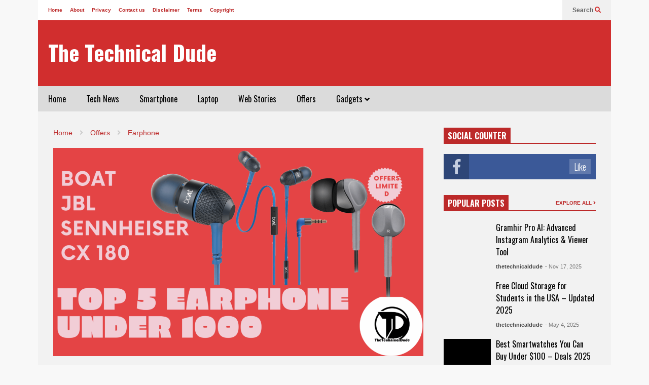

--- FILE ---
content_type: text/html; charset=UTF-8
request_url: https://thetechnicaldude.com/top-5-earphone-under-1000/
body_size: 24247
content:
<!DOCTYPE html>
<!--[if IE 7]>
<html class="ie ie7" lang="en-US" prefix="og: https://ogp.me/ns#">
<![endif]-->
<!--[if IE 8]>
<html class="ie ie8" lang="en-US" prefix="og: https://ogp.me/ns#">
<![endif]-->
<!--[if !(IE 7) & !(IE 8)]><!-->
<html lang="en-US" prefix="og: https://ogp.me/ns#">
<!--<![endif]-->
<head>

<script data-ad-client="ca-pub-3839292810986284" async src="https://pagead2.googlesyndication.com/pagead/js/adsbygoogle.js"></script>
	<meta charset="UTF-8">
	<meta name="viewport" content="width=device-width">	
	<link rel="profile" href="https://gmpg.org/xfn/11">
	<link rel="pingback" href="https://thetechnicaldude.com/xmlrpc.php">
		<style>img:is([sizes="auto" i], [sizes^="auto," i]) { contain-intrinsic-size: 3000px 1500px }</style>
	
<!-- Search Engine Optimization by Rank Math PRO - https://rankmath.com/ -->
<title>Best Earphone Under 1000 (2019) | Top 5 Earphone Under 1000 | JBL...</title>
<meta name="description" content="Here is some Best earphone under 1000, all the top brand | If you&#039;re Best earphone under 1000 with great sound, best quality, durable, easy to carry it...."/>
<meta name="robots" content="follow, index, max-snippet:-1, max-video-preview:-1, max-image-preview:large"/>
<link rel="canonical" href="https://thetechnicaldude.com/top-5-earphone-under-1000/" />
<meta property="og:locale" content="en_US" />
<meta property="og:type" content="article" />
<meta property="og:title" content="Best Earphone Under 1000 (2019) | Top 5 Earphone Under 1000 | JBL..." />
<meta property="og:description" content="Here is some Best earphone under 1000, all the top brand | If you&#039;re Best earphone under 1000 with great sound, best quality, durable, easy to carry it...." />
<meta property="og:url" content="https://thetechnicaldude.com/top-5-earphone-under-1000/" />
<meta property="og:site_name" content="The Technical Dude" />
<meta property="article:publisher" content="https://www.facebook.com/TheTechnicalDudePage/" />
<meta property="article:section" content="Earphone" />
<meta property="og:updated_time" content="2021-06-29T15:08:45+00:00" />
<meta property="og:image" content="https://thetechnicaldude.com/wp-content/uploads/2019/10/3.png" />
<meta property="og:image:secure_url" content="https://thetechnicaldude.com/wp-content/uploads/2019/10/3.png" />
<meta property="og:image:width" content="1920" />
<meta property="og:image:height" content="1080" />
<meta property="og:image:alt" content="Top 5 Earphone Under 1000" />
<meta property="og:image:type" content="image/png" />
<meta name="twitter:card" content="summary_large_image" />
<meta name="twitter:title" content="Best Earphone Under 1000 (2019) | Top 5 Earphone Under 1000 | JBL..." />
<meta name="twitter:description" content="Here is some Best earphone under 1000, all the top brand | If you&#039;re Best earphone under 1000 with great sound, best quality, durable, easy to carry it...." />
<meta name="twitter:site" content="@TheTechnicalDud" />
<meta name="twitter:creator" content="@TheTechnicalDud" />
<meta name="twitter:image" content="https://thetechnicaldude.com/wp-content/uploads/2019/10/3.png" />
<meta name="twitter:label1" content="Written by" />
<meta name="twitter:data1" content="thetechnicaldude" />
<meta name="twitter:label2" content="Time to read" />
<meta name="twitter:data2" content="2 minutes" />
<script type="application/ld+json" class="rank-math-schema-pro">{"@context":"https://schema.org","@graph":[{"@type":"BreadcrumbList","@id":"https://thetechnicaldude.com/top-5-earphone-under-1000/#breadcrumb","itemListElement":[{"@type":"ListItem","position":"1","item":{"@id":"https://thetechnicaldude.com","name":"Home"}},{"@type":"ListItem","position":"2","item":{"@id":"https://thetechnicaldude.com/top-5-earphone-under-1000/","name":"Top 5 Earphone Under 1000"}}]}]}</script>
<!-- /Rank Math WordPress SEO plugin -->

<link rel='dns-prefetch' href='//www.googletagmanager.com' />
<link rel='dns-prefetch' href='//pagead2.googlesyndication.com' />
<link rel="alternate" type="application/rss+xml" title="The Technical Dude &raquo; Feed" href="https://thetechnicaldude.com/feed/" />
<link rel="alternate" type="application/rss+xml" title="The Technical Dude &raquo; Comments Feed" href="https://thetechnicaldude.com/comments/feed/" />
<link rel="alternate" type="application/rss+xml" title="The Technical Dude &raquo; Top 5 Earphone Under 1000 Comments Feed" href="https://thetechnicaldude.com/top-5-earphone-under-1000/feed/" />
<link rel="alternate" type="application/rss+xml" title="The Technical Dude &raquo; Stories Feed" href="https://thetechnicaldude.com/web-stories/feed/"><script type="text/javascript">
/* <![CDATA[ */
window._wpemojiSettings = {"baseUrl":"https:\/\/s.w.org\/images\/core\/emoji\/16.0.1\/72x72\/","ext":".png","svgUrl":"https:\/\/s.w.org\/images\/core\/emoji\/16.0.1\/svg\/","svgExt":".svg","source":{"concatemoji":"https:\/\/thetechnicaldude.com\/wp-includes\/js\/wp-emoji-release.min.js?ver=6.8.2"}};
/*! This file is auto-generated */
!function(s,n){var o,i,e;function c(e){try{var t={supportTests:e,timestamp:(new Date).valueOf()};sessionStorage.setItem(o,JSON.stringify(t))}catch(e){}}function p(e,t,n){e.clearRect(0,0,e.canvas.width,e.canvas.height),e.fillText(t,0,0);var t=new Uint32Array(e.getImageData(0,0,e.canvas.width,e.canvas.height).data),a=(e.clearRect(0,0,e.canvas.width,e.canvas.height),e.fillText(n,0,0),new Uint32Array(e.getImageData(0,0,e.canvas.width,e.canvas.height).data));return t.every(function(e,t){return e===a[t]})}function u(e,t){e.clearRect(0,0,e.canvas.width,e.canvas.height),e.fillText(t,0,0);for(var n=e.getImageData(16,16,1,1),a=0;a<n.data.length;a++)if(0!==n.data[a])return!1;return!0}function f(e,t,n,a){switch(t){case"flag":return n(e,"\ud83c\udff3\ufe0f\u200d\u26a7\ufe0f","\ud83c\udff3\ufe0f\u200b\u26a7\ufe0f")?!1:!n(e,"\ud83c\udde8\ud83c\uddf6","\ud83c\udde8\u200b\ud83c\uddf6")&&!n(e,"\ud83c\udff4\udb40\udc67\udb40\udc62\udb40\udc65\udb40\udc6e\udb40\udc67\udb40\udc7f","\ud83c\udff4\u200b\udb40\udc67\u200b\udb40\udc62\u200b\udb40\udc65\u200b\udb40\udc6e\u200b\udb40\udc67\u200b\udb40\udc7f");case"emoji":return!a(e,"\ud83e\udedf")}return!1}function g(e,t,n,a){var r="undefined"!=typeof WorkerGlobalScope&&self instanceof WorkerGlobalScope?new OffscreenCanvas(300,150):s.createElement("canvas"),o=r.getContext("2d",{willReadFrequently:!0}),i=(o.textBaseline="top",o.font="600 32px Arial",{});return e.forEach(function(e){i[e]=t(o,e,n,a)}),i}function t(e){var t=s.createElement("script");t.src=e,t.defer=!0,s.head.appendChild(t)}"undefined"!=typeof Promise&&(o="wpEmojiSettingsSupports",i=["flag","emoji"],n.supports={everything:!0,everythingExceptFlag:!0},e=new Promise(function(e){s.addEventListener("DOMContentLoaded",e,{once:!0})}),new Promise(function(t){var n=function(){try{var e=JSON.parse(sessionStorage.getItem(o));if("object"==typeof e&&"number"==typeof e.timestamp&&(new Date).valueOf()<e.timestamp+604800&&"object"==typeof e.supportTests)return e.supportTests}catch(e){}return null}();if(!n){if("undefined"!=typeof Worker&&"undefined"!=typeof OffscreenCanvas&&"undefined"!=typeof URL&&URL.createObjectURL&&"undefined"!=typeof Blob)try{var e="postMessage("+g.toString()+"("+[JSON.stringify(i),f.toString(),p.toString(),u.toString()].join(",")+"));",a=new Blob([e],{type:"text/javascript"}),r=new Worker(URL.createObjectURL(a),{name:"wpTestEmojiSupports"});return void(r.onmessage=function(e){c(n=e.data),r.terminate(),t(n)})}catch(e){}c(n=g(i,f,p,u))}t(n)}).then(function(e){for(var t in e)n.supports[t]=e[t],n.supports.everything=n.supports.everything&&n.supports[t],"flag"!==t&&(n.supports.everythingExceptFlag=n.supports.everythingExceptFlag&&n.supports[t]);n.supports.everythingExceptFlag=n.supports.everythingExceptFlag&&!n.supports.flag,n.DOMReady=!1,n.readyCallback=function(){n.DOMReady=!0}}).then(function(){return e}).then(function(){var e;n.supports.everything||(n.readyCallback(),(e=n.source||{}).concatemoji?t(e.concatemoji):e.wpemoji&&e.twemoji&&(t(e.twemoji),t(e.wpemoji)))}))}((window,document),window._wpemojiSettings);
/* ]]> */
</script>
<link rel='stylesheet' id='sneeit-optimize-images-css' href='https://thetechnicaldude.com/wp-content/plugins/sneeit-framework/css/min/front-optimize-images.min.css?ver=8.1' type='text/css' media='all' />
<link rel='stylesheet' id='sneeit-compact-menu-css' href='https://thetechnicaldude.com/wp-content/plugins/sneeit-framework/css/min/front-menus-compact.min.css?ver=8.1' type='text/css' media='all' />
<style id='wp-emoji-styles-inline-css' type='text/css'>

	img.wp-smiley, img.emoji {
		display: inline !important;
		border: none !important;
		box-shadow: none !important;
		height: 1em !important;
		width: 1em !important;
		margin: 0 0.07em !important;
		vertical-align: -0.1em !important;
		background: none !important;
		padding: 0 !important;
	}
</style>
<link rel='stylesheet' id='wp-block-library-css' href='https://thetechnicaldude.com/wp-includes/css/dist/block-library/style.min.css?ver=6.8.2' type='text/css' media='all' />
<style id='classic-theme-styles-inline-css' type='text/css'>
/*! This file is auto-generated */
.wp-block-button__link{color:#fff;background-color:#32373c;border-radius:9999px;box-shadow:none;text-decoration:none;padding:calc(.667em + 2px) calc(1.333em + 2px);font-size:1.125em}.wp-block-file__button{background:#32373c;color:#fff;text-decoration:none}
</style>
<style id='rank-math-toc-block-style-inline-css' type='text/css'>
.wp-block-rank-math-toc-block nav ol{counter-reset:item}.wp-block-rank-math-toc-block nav ol li{display:block}.wp-block-rank-math-toc-block nav ol li:before{content:counters(item, ".") ". ";counter-increment:item}

</style>
<style id='rank-math-rich-snippet-style-inline-css' type='text/css'>
/*!
* Plugin:  Rank Math
* URL: https://rankmath.com/wordpress/plugin/seo-suite/
* Name:  rank-math-review-snippet.css
*/@-webkit-keyframes spin{0%{-webkit-transform:rotate(0deg)}100%{-webkit-transform:rotate(-360deg)}}@keyframes spin{0%{-webkit-transform:rotate(0deg)}100%{-webkit-transform:rotate(-360deg)}}@keyframes bounce{from{-webkit-transform:translateY(0px);transform:translateY(0px)}to{-webkit-transform:translateY(-5px);transform:translateY(-5px)}}@-webkit-keyframes bounce{from{-webkit-transform:translateY(0px);transform:translateY(0px)}to{-webkit-transform:translateY(-5px);transform:translateY(-5px)}}@-webkit-keyframes loading{0%{background-size:20% 50% ,20% 50% ,20% 50%}20%{background-size:20% 20% ,20% 50% ,20% 50%}40%{background-size:20% 100%,20% 20% ,20% 50%}60%{background-size:20% 50% ,20% 100%,20% 20%}80%{background-size:20% 50% ,20% 50% ,20% 100%}100%{background-size:20% 50% ,20% 50% ,20% 50%}}@keyframes loading{0%{background-size:20% 50% ,20% 50% ,20% 50%}20%{background-size:20% 20% ,20% 50% ,20% 50%}40%{background-size:20% 100%,20% 20% ,20% 50%}60%{background-size:20% 50% ,20% 100%,20% 20%}80%{background-size:20% 50% ,20% 50% ,20% 100%}100%{background-size:20% 50% ,20% 50% ,20% 50%}}:root{--rankmath-wp-adminbar-height: 0}#rank-math-rich-snippet-wrapper{overflow:hidden}#rank-math-rich-snippet-wrapper h5.rank-math-title{display:block;font-size:18px;line-height:1.4}#rank-math-rich-snippet-wrapper .rank-math-review-image{float:right;max-width:40%;margin-left:15px}#rank-math-rich-snippet-wrapper .rank-math-review-data{margin-bottom:15px}#rank-math-rich-snippet-wrapper .rank-math-total-wrapper{width:100%;padding:0 0 20px 0;float:left;clear:both;position:relative;-webkit-box-sizing:border-box;box-sizing:border-box}#rank-math-rich-snippet-wrapper .rank-math-total-wrapper .rank-math-total{border:0;display:block;margin:0;width:auto;float:left;text-align:left;padding:0;font-size:24px;line-height:1;font-weight:700;-webkit-box-sizing:border-box;box-sizing:border-box;overflow:hidden}#rank-math-rich-snippet-wrapper .rank-math-total-wrapper .rank-math-review-star{float:left;margin-left:15px;margin-top:5px;position:relative;z-index:99;line-height:1}#rank-math-rich-snippet-wrapper .rank-math-total-wrapper .rank-math-review-star .rank-math-review-result-wrapper{display:inline-block;white-space:nowrap;position:relative;color:#e7e7e7}#rank-math-rich-snippet-wrapper .rank-math-total-wrapper .rank-math-review-star .rank-math-review-result-wrapper .rank-math-review-result{position:absolute;top:0;left:0;overflow:hidden;white-space:nowrap;color:#ffbe01}#rank-math-rich-snippet-wrapper .rank-math-total-wrapper .rank-math-review-star .rank-math-review-result-wrapper i{font-size:18px;-webkit-text-stroke-width:1px;font-style:normal;padding:0 2px;line-height:inherit}#rank-math-rich-snippet-wrapper .rank-math-total-wrapper .rank-math-review-star .rank-math-review-result-wrapper i:before{content:"\2605"}body.rtl #rank-math-rich-snippet-wrapper .rank-math-review-image{float:left;margin-left:0;margin-right:15px}body.rtl #rank-math-rich-snippet-wrapper .rank-math-total-wrapper .rank-math-total{float:right}body.rtl #rank-math-rich-snippet-wrapper .rank-math-total-wrapper .rank-math-review-star{float:right;margin-left:0;margin-right:15px}body.rtl #rank-math-rich-snippet-wrapper .rank-math-total-wrapper .rank-math-review-star .rank-math-review-result{left:auto;right:0}@media screen and (max-width: 480px){#rank-math-rich-snippet-wrapper .rank-math-review-image{display:block;max-width:100%;width:100%;text-align:center;margin-right:0}#rank-math-rich-snippet-wrapper .rank-math-review-data{clear:both}}.clear{clear:both}

</style>
<style id='global-styles-inline-css' type='text/css'>
:root{--wp--preset--aspect-ratio--square: 1;--wp--preset--aspect-ratio--4-3: 4/3;--wp--preset--aspect-ratio--3-4: 3/4;--wp--preset--aspect-ratio--3-2: 3/2;--wp--preset--aspect-ratio--2-3: 2/3;--wp--preset--aspect-ratio--16-9: 16/9;--wp--preset--aspect-ratio--9-16: 9/16;--wp--preset--color--black: #000000;--wp--preset--color--cyan-bluish-gray: #abb8c3;--wp--preset--color--white: #ffffff;--wp--preset--color--pale-pink: #f78da7;--wp--preset--color--vivid-red: #cf2e2e;--wp--preset--color--luminous-vivid-orange: #ff6900;--wp--preset--color--luminous-vivid-amber: #fcb900;--wp--preset--color--light-green-cyan: #7bdcb5;--wp--preset--color--vivid-green-cyan: #00d084;--wp--preset--color--pale-cyan-blue: #8ed1fc;--wp--preset--color--vivid-cyan-blue: #0693e3;--wp--preset--color--vivid-purple: #9b51e0;--wp--preset--gradient--vivid-cyan-blue-to-vivid-purple: linear-gradient(135deg,rgba(6,147,227,1) 0%,rgb(155,81,224) 100%);--wp--preset--gradient--light-green-cyan-to-vivid-green-cyan: linear-gradient(135deg,rgb(122,220,180) 0%,rgb(0,208,130) 100%);--wp--preset--gradient--luminous-vivid-amber-to-luminous-vivid-orange: linear-gradient(135deg,rgba(252,185,0,1) 0%,rgba(255,105,0,1) 100%);--wp--preset--gradient--luminous-vivid-orange-to-vivid-red: linear-gradient(135deg,rgba(255,105,0,1) 0%,rgb(207,46,46) 100%);--wp--preset--gradient--very-light-gray-to-cyan-bluish-gray: linear-gradient(135deg,rgb(238,238,238) 0%,rgb(169,184,195) 100%);--wp--preset--gradient--cool-to-warm-spectrum: linear-gradient(135deg,rgb(74,234,220) 0%,rgb(151,120,209) 20%,rgb(207,42,186) 40%,rgb(238,44,130) 60%,rgb(251,105,98) 80%,rgb(254,248,76) 100%);--wp--preset--gradient--blush-light-purple: linear-gradient(135deg,rgb(255,206,236) 0%,rgb(152,150,240) 100%);--wp--preset--gradient--blush-bordeaux: linear-gradient(135deg,rgb(254,205,165) 0%,rgb(254,45,45) 50%,rgb(107,0,62) 100%);--wp--preset--gradient--luminous-dusk: linear-gradient(135deg,rgb(255,203,112) 0%,rgb(199,81,192) 50%,rgb(65,88,208) 100%);--wp--preset--gradient--pale-ocean: linear-gradient(135deg,rgb(255,245,203) 0%,rgb(182,227,212) 50%,rgb(51,167,181) 100%);--wp--preset--gradient--electric-grass: linear-gradient(135deg,rgb(202,248,128) 0%,rgb(113,206,126) 100%);--wp--preset--gradient--midnight: linear-gradient(135deg,rgb(2,3,129) 0%,rgb(40,116,252) 100%);--wp--preset--font-size--small: 13px;--wp--preset--font-size--medium: 20px;--wp--preset--font-size--large: 36px;--wp--preset--font-size--x-large: 42px;--wp--preset--spacing--20: 0.44rem;--wp--preset--spacing--30: 0.67rem;--wp--preset--spacing--40: 1rem;--wp--preset--spacing--50: 1.5rem;--wp--preset--spacing--60: 2.25rem;--wp--preset--spacing--70: 3.38rem;--wp--preset--spacing--80: 5.06rem;--wp--preset--shadow--natural: 6px 6px 9px rgba(0, 0, 0, 0.2);--wp--preset--shadow--deep: 12px 12px 50px rgba(0, 0, 0, 0.4);--wp--preset--shadow--sharp: 6px 6px 0px rgba(0, 0, 0, 0.2);--wp--preset--shadow--outlined: 6px 6px 0px -3px rgba(255, 255, 255, 1), 6px 6px rgba(0, 0, 0, 1);--wp--preset--shadow--crisp: 6px 6px 0px rgba(0, 0, 0, 1);}:where(.is-layout-flex){gap: 0.5em;}:where(.is-layout-grid){gap: 0.5em;}body .is-layout-flex{display: flex;}.is-layout-flex{flex-wrap: wrap;align-items: center;}.is-layout-flex > :is(*, div){margin: 0;}body .is-layout-grid{display: grid;}.is-layout-grid > :is(*, div){margin: 0;}:where(.wp-block-columns.is-layout-flex){gap: 2em;}:where(.wp-block-columns.is-layout-grid){gap: 2em;}:where(.wp-block-post-template.is-layout-flex){gap: 1.25em;}:where(.wp-block-post-template.is-layout-grid){gap: 1.25em;}.has-black-color{color: var(--wp--preset--color--black) !important;}.has-cyan-bluish-gray-color{color: var(--wp--preset--color--cyan-bluish-gray) !important;}.has-white-color{color: var(--wp--preset--color--white) !important;}.has-pale-pink-color{color: var(--wp--preset--color--pale-pink) !important;}.has-vivid-red-color{color: var(--wp--preset--color--vivid-red) !important;}.has-luminous-vivid-orange-color{color: var(--wp--preset--color--luminous-vivid-orange) !important;}.has-luminous-vivid-amber-color{color: var(--wp--preset--color--luminous-vivid-amber) !important;}.has-light-green-cyan-color{color: var(--wp--preset--color--light-green-cyan) !important;}.has-vivid-green-cyan-color{color: var(--wp--preset--color--vivid-green-cyan) !important;}.has-pale-cyan-blue-color{color: var(--wp--preset--color--pale-cyan-blue) !important;}.has-vivid-cyan-blue-color{color: var(--wp--preset--color--vivid-cyan-blue) !important;}.has-vivid-purple-color{color: var(--wp--preset--color--vivid-purple) !important;}.has-black-background-color{background-color: var(--wp--preset--color--black) !important;}.has-cyan-bluish-gray-background-color{background-color: var(--wp--preset--color--cyan-bluish-gray) !important;}.has-white-background-color{background-color: var(--wp--preset--color--white) !important;}.has-pale-pink-background-color{background-color: var(--wp--preset--color--pale-pink) !important;}.has-vivid-red-background-color{background-color: var(--wp--preset--color--vivid-red) !important;}.has-luminous-vivid-orange-background-color{background-color: var(--wp--preset--color--luminous-vivid-orange) !important;}.has-luminous-vivid-amber-background-color{background-color: var(--wp--preset--color--luminous-vivid-amber) !important;}.has-light-green-cyan-background-color{background-color: var(--wp--preset--color--light-green-cyan) !important;}.has-vivid-green-cyan-background-color{background-color: var(--wp--preset--color--vivid-green-cyan) !important;}.has-pale-cyan-blue-background-color{background-color: var(--wp--preset--color--pale-cyan-blue) !important;}.has-vivid-cyan-blue-background-color{background-color: var(--wp--preset--color--vivid-cyan-blue) !important;}.has-vivid-purple-background-color{background-color: var(--wp--preset--color--vivid-purple) !important;}.has-black-border-color{border-color: var(--wp--preset--color--black) !important;}.has-cyan-bluish-gray-border-color{border-color: var(--wp--preset--color--cyan-bluish-gray) !important;}.has-white-border-color{border-color: var(--wp--preset--color--white) !important;}.has-pale-pink-border-color{border-color: var(--wp--preset--color--pale-pink) !important;}.has-vivid-red-border-color{border-color: var(--wp--preset--color--vivid-red) !important;}.has-luminous-vivid-orange-border-color{border-color: var(--wp--preset--color--luminous-vivid-orange) !important;}.has-luminous-vivid-amber-border-color{border-color: var(--wp--preset--color--luminous-vivid-amber) !important;}.has-light-green-cyan-border-color{border-color: var(--wp--preset--color--light-green-cyan) !important;}.has-vivid-green-cyan-border-color{border-color: var(--wp--preset--color--vivid-green-cyan) !important;}.has-pale-cyan-blue-border-color{border-color: var(--wp--preset--color--pale-cyan-blue) !important;}.has-vivid-cyan-blue-border-color{border-color: var(--wp--preset--color--vivid-cyan-blue) !important;}.has-vivid-purple-border-color{border-color: var(--wp--preset--color--vivid-purple) !important;}.has-vivid-cyan-blue-to-vivid-purple-gradient-background{background: var(--wp--preset--gradient--vivid-cyan-blue-to-vivid-purple) !important;}.has-light-green-cyan-to-vivid-green-cyan-gradient-background{background: var(--wp--preset--gradient--light-green-cyan-to-vivid-green-cyan) !important;}.has-luminous-vivid-amber-to-luminous-vivid-orange-gradient-background{background: var(--wp--preset--gradient--luminous-vivid-amber-to-luminous-vivid-orange) !important;}.has-luminous-vivid-orange-to-vivid-red-gradient-background{background: var(--wp--preset--gradient--luminous-vivid-orange-to-vivid-red) !important;}.has-very-light-gray-to-cyan-bluish-gray-gradient-background{background: var(--wp--preset--gradient--very-light-gray-to-cyan-bluish-gray) !important;}.has-cool-to-warm-spectrum-gradient-background{background: var(--wp--preset--gradient--cool-to-warm-spectrum) !important;}.has-blush-light-purple-gradient-background{background: var(--wp--preset--gradient--blush-light-purple) !important;}.has-blush-bordeaux-gradient-background{background: var(--wp--preset--gradient--blush-bordeaux) !important;}.has-luminous-dusk-gradient-background{background: var(--wp--preset--gradient--luminous-dusk) !important;}.has-pale-ocean-gradient-background{background: var(--wp--preset--gradient--pale-ocean) !important;}.has-electric-grass-gradient-background{background: var(--wp--preset--gradient--electric-grass) !important;}.has-midnight-gradient-background{background: var(--wp--preset--gradient--midnight) !important;}.has-small-font-size{font-size: var(--wp--preset--font-size--small) !important;}.has-medium-font-size{font-size: var(--wp--preset--font-size--medium) !important;}.has-large-font-size{font-size: var(--wp--preset--font-size--large) !important;}.has-x-large-font-size{font-size: var(--wp--preset--font-size--x-large) !important;}
:where(.wp-block-post-template.is-layout-flex){gap: 1.25em;}:where(.wp-block-post-template.is-layout-grid){gap: 1.25em;}
:where(.wp-block-columns.is-layout-flex){gap: 2em;}:where(.wp-block-columns.is-layout-grid){gap: 2em;}
:root :where(.wp-block-pullquote){font-size: 1.5em;line-height: 1.6;}
</style>
<link rel='stylesheet' id='contact-form-7-css' href='https://thetechnicaldude.com/wp-content/plugins/contact-form-7/includes/css/styles.css?ver=6.1.4' type='text/css' media='all' />
<link rel='stylesheet' id='flatnews-main-css' href='https://thetechnicaldude.com/wp-content/themes/flatnews/assets/css/min/main.min.css?ver=5.5' type='text/css' media='all' />
<style id='flatnews-main-inline-css' type='text/css'>
.fn-primary{width:1070px}.fn-content{width:68.224299065421%}.fn-main-sidebar{width:28.03738317757%}.fn-header, .fn-header-row-inner{width:1130px}.fn-footer, .fn-footer-row-inner{width:1130px}*{max-width: 100%;}img{height: auto;}
</style>
<link rel='stylesheet' id='flatnews-responsive-css' href='https://thetechnicaldude.com/wp-content/themes/flatnews/assets/css/min/responsive.min.css?ver=5.5' type='text/css' media='(max-width: 1129px)' />
<!--[if lt IE 8]>
<link rel='stylesheet' id='flatnews-ie-8-css' href='https://thetechnicaldude.com/wp-content/themes/flatnews/assets/css/min/ie-8.min.css?ver=5.5' type='text/css' media='all' />
<![endif]-->
<!--[if lt IE 9]>
<link rel='stylesheet' id='flatnews-ie-9-css' href='https://thetechnicaldude.com/wp-content/themes/flatnews/assets/css/min/ie-9.min.css?ver=5.5' type='text/css' media='all' />
<![endif]-->
<link rel='stylesheet' id='dashicons-css' href='https://thetechnicaldude.com/wp-includes/css/dashicons.min.css?ver=6.8.2' type='text/css' media='all' />
<link rel='stylesheet' id='thickbox-css' href='https://thetechnicaldude.com/wp-includes/js/thickbox/thickbox.css?ver=6.8.2' type='text/css' media='all' />
<link rel='stylesheet' id='sneeit-font-awesome-css' href='https://thetechnicaldude.com/wp-content/plugins/sneeit-framework/fonts/font-awesome-5x/css/all.min.css?ver=8.1' type='text/css' media='all' />
<link rel='stylesheet' id='sneeit-font-awesome-shims-css' href='https://thetechnicaldude.com/wp-content/plugins/sneeit-framework/fonts/font-awesome-5x/css/v4-shims.min.css?ver=8.1' type='text/css' media='all' />
<link rel='stylesheet' id='sneeit-responsive-css' href='https://thetechnicaldude.com/wp-content/plugins/sneeit-framework/css/min/front-responsive.min.css?ver=8.1' type='text/css' media='all' />
<link rel='stylesheet' id='sneeit-rating-css' href='https://thetechnicaldude.com/wp-content/plugins/sneeit-framework/css/min/front-rating.min.css?ver=8.1' type='text/css' media='all' />
<link rel='stylesheet' id='elementor-frontend-css' href='https://thetechnicaldude.com/wp-content/plugins/elementor/assets/css/frontend.min.css?ver=3.33.4' type='text/css' media='all' />
<link rel='stylesheet' id='eael-general-css' href='https://thetechnicaldude.com/wp-content/plugins/essential-addons-for-elementor-lite/assets/front-end/css/view/general.min.css?ver=6.5.4' type='text/css' media='all' />
<script type="text/javascript" id="jquery-core-js-extra">
/* <![CDATA[ */
var wpApiSettings = {"root":"https:\/\/thetechnicaldude.com\/wp-json\/","nonce":"7792ae6382"};
/* ]]> */
</script>
<script type="text/javascript" src="https://thetechnicaldude.com/wp-includes/js/jquery/jquery.min.js?ver=3.7.1" id="jquery-core-js"></script>
<script type="text/javascript" src="https://thetechnicaldude.com/wp-includes/js/jquery/jquery-migrate.min.js?ver=3.4.1" id="jquery-migrate-js"></script>

<!-- Google tag (gtag.js) snippet added by Site Kit -->
<!-- Google Analytics snippet added by Site Kit -->
<script type="text/javascript" src="https://www.googletagmanager.com/gtag/js?id=GT-PBS39GP" id="google_gtagjs-js" async></script>
<script type="text/javascript" id="google_gtagjs-js-after">
/* <![CDATA[ */
window.dataLayer = window.dataLayer || [];function gtag(){dataLayer.push(arguments);}
gtag("set","linker",{"domains":["thetechnicaldude.com"]});
gtag("js", new Date());
gtag("set", "developer_id.dZTNiMT", true);
gtag("config", "GT-PBS39GP");
/* ]]> */
</script>
<link rel="https://api.w.org/" href="https://thetechnicaldude.com/wp-json/" /><link rel="alternate" title="JSON" type="application/json" href="https://thetechnicaldude.com/wp-json/wp/v2/posts/318" /><link rel="EditURI" type="application/rsd+xml" title="RSD" href="https://thetechnicaldude.com/xmlrpc.php?rsd" />
<meta name="generator" content="WordPress 6.8.2" />
<link rel='shortlink' href='https://thetechnicaldude.com/?p=318' />
<link rel="alternate" title="oEmbed (JSON)" type="application/json+oembed" href="https://thetechnicaldude.com/wp-json/oembed/1.0/embed?url=https%3A%2F%2Fthetechnicaldude.com%2Ftop-5-earphone-under-1000%2F" />
<link rel="alternate" title="oEmbed (XML)" type="text/xml+oembed" href="https://thetechnicaldude.com/wp-json/oembed/1.0/embed?url=https%3A%2F%2Fthetechnicaldude.com%2Ftop-5-earphone-under-1000%2F&#038;format=xml" />
<meta name="generator" content="Site Kit by Google 1.168.0" />            <style type="text/css">
                @media print { html, body { display: none !important; } }
            </style>
            <script id="wpcp_disable_selection" type="text/javascript">
var image_save_msg='You are not allowed to save images!';
	var no_menu_msg='Context Menu disabled!';
	var smessage = "Content is protected !!";

function disableEnterKey(e)
{
	var elemtype = e.target.tagName;
	
	elemtype = elemtype.toUpperCase();
	
	if (elemtype == "TEXT" || elemtype == "TEXTAREA" || elemtype == "INPUT" || elemtype == "PASSWORD" || elemtype == "SELECT" || elemtype == "OPTION" || elemtype == "EMBED")
	{
		elemtype = 'TEXT';
	}
	
	if (e.ctrlKey){
     var key;
     if(window.event)
          key = window.event.keyCode;     //IE
     else
          key = e.which;     //firefox (97)
    //if (key != 17) alert(key);
     if (elemtype!= 'TEXT' && (key == 97 || key == 65 || key == 67 || key == 99 || key == 88 || key == 120 || key == 26 || key == 85  || key == 86 || key == 83 || key == 43 || key == 73))
     {
		if(wccp_free_iscontenteditable(e)) return true;
		show_wpcp_message('You are not allowed to copy content or view source');
		return false;
     }else
     	return true;
     }
}


/*For contenteditable tags*/
function wccp_free_iscontenteditable(e)
{
	var e = e || window.event; // also there is no e.target property in IE. instead IE uses window.event.srcElement
  	
	var target = e.target || e.srcElement;

	var elemtype = e.target.nodeName;
	
	elemtype = elemtype.toUpperCase();
	
	var iscontenteditable = "false";
		
	if(typeof target.getAttribute!="undefined" ) iscontenteditable = target.getAttribute("contenteditable"); // Return true or false as string
	
	var iscontenteditable2 = false;
	
	if(typeof target.isContentEditable!="undefined" ) iscontenteditable2 = target.isContentEditable; // Return true or false as boolean

	if(target.parentElement.isContentEditable) iscontenteditable2 = true;
	
	if (iscontenteditable == "true" || iscontenteditable2 == true)
	{
		if(typeof target.style!="undefined" ) target.style.cursor = "text";
		
		return true;
	}
}

////////////////////////////////////
function disable_copy(e)
{	
	var e = e || window.event; // also there is no e.target property in IE. instead IE uses window.event.srcElement
	
	var elemtype = e.target.tagName;
	
	elemtype = elemtype.toUpperCase();
	
	if (elemtype == "TEXT" || elemtype == "TEXTAREA" || elemtype == "INPUT" || elemtype == "PASSWORD" || elemtype == "SELECT" || elemtype == "OPTION" || elemtype == "EMBED")
	{
		elemtype = 'TEXT';
	}
	
	if(wccp_free_iscontenteditable(e)) return true;
	
	var isSafari = /Safari/.test(navigator.userAgent) && /Apple Computer/.test(navigator.vendor);
	
	var checker_IMG = '';
	if (elemtype == "IMG" && checker_IMG == 'checked' && e.detail >= 2) {show_wpcp_message(alertMsg_IMG);return false;}
	if (elemtype != "TEXT")
	{
		if (smessage !== "" && e.detail == 2)
			show_wpcp_message(smessage);
		
		if (isSafari)
			return true;
		else
			return false;
	}	
}

//////////////////////////////////////////
function disable_copy_ie()
{
	var e = e || window.event;
	var elemtype = window.event.srcElement.nodeName;
	elemtype = elemtype.toUpperCase();
	if(wccp_free_iscontenteditable(e)) return true;
	if (elemtype == "IMG") {show_wpcp_message(alertMsg_IMG);return false;}
	if (elemtype != "TEXT" && elemtype != "TEXTAREA" && elemtype != "INPUT" && elemtype != "PASSWORD" && elemtype != "SELECT" && elemtype != "OPTION" && elemtype != "EMBED")
	{
		return false;
	}
}	
function reEnable()
{
	return true;
}
document.onkeydown = disableEnterKey;
document.onselectstart = disable_copy_ie;
if(navigator.userAgent.indexOf('MSIE')==-1)
{
	document.onmousedown = disable_copy;
	document.onclick = reEnable;
}
function disableSelection(target)
{
    //For IE This code will work
    if (typeof target.onselectstart!="undefined")
    target.onselectstart = disable_copy_ie;
    
    //For Firefox This code will work
    else if (typeof target.style.MozUserSelect!="undefined")
    {target.style.MozUserSelect="none";}
    
    //All other  (ie: Opera) This code will work
    else
    target.onmousedown=function(){return false}
    target.style.cursor = "default";
}
//Calling the JS function directly just after body load
window.onload = function(){disableSelection(document.body);};

//////////////////special for safari Start////////////////
var onlongtouch;
var timer;
var touchduration = 1000; //length of time we want the user to touch before we do something

var elemtype = "";
function touchstart(e) {
	var e = e || window.event;
  // also there is no e.target property in IE.
  // instead IE uses window.event.srcElement
  	var target = e.target || e.srcElement;
	
	elemtype = window.event.srcElement.nodeName;
	
	elemtype = elemtype.toUpperCase();
	
	if(!wccp_pro_is_passive()) e.preventDefault();
	if (!timer) {
		timer = setTimeout(onlongtouch, touchduration);
	}
}

function touchend() {
    //stops short touches from firing the event
    if (timer) {
        clearTimeout(timer);
        timer = null;
    }
	onlongtouch();
}

onlongtouch = function(e) { //this will clear the current selection if anything selected
	
	if (elemtype != "TEXT" && elemtype != "TEXTAREA" && elemtype != "INPUT" && elemtype != "PASSWORD" && elemtype != "SELECT" && elemtype != "EMBED" && elemtype != "OPTION")	
	{
		if (window.getSelection) {
			if (window.getSelection().empty) {  // Chrome
			window.getSelection().empty();
			} else if (window.getSelection().removeAllRanges) {  // Firefox
			window.getSelection().removeAllRanges();
			}
		} else if (document.selection) {  // IE?
			document.selection.empty();
		}
		return false;
	}
};

document.addEventListener("DOMContentLoaded", function(event) { 
    window.addEventListener("touchstart", touchstart, false);
    window.addEventListener("touchend", touchend, false);
});

function wccp_pro_is_passive() {

  var cold = false,
  hike = function() {};

  try {
	  const object1 = {};
  var aid = Object.defineProperty(object1, 'passive', {
  get() {cold = true}
  });
  window.addEventListener('test', hike, aid);
  window.removeEventListener('test', hike, aid);
  } catch (e) {}

  return cold;
}
/*special for safari End*/
</script>
<script id="wpcp_disable_Right_Click" type="text/javascript">
document.ondragstart = function() { return false;}
	function nocontext(e) {
	   return false;
	}
	document.oncontextmenu = nocontext;
</script>
<style>
.unselectable
{
-moz-user-select:none;
-webkit-user-select:none;
cursor: default;
}
html
{
-webkit-touch-callout: none;
-webkit-user-select: none;
-khtml-user-select: none;
-moz-user-select: none;
-ms-user-select: none;
user-select: none;
-webkit-tap-highlight-color: rgba(0,0,0,0);
}
</style>
<script id="wpcp_css_disable_selection" type="text/javascript">
var e = document.getElementsByTagName('body')[0];
if(e)
{
	e.setAttribute('unselectable',"on");
}
</script>
<!--[if lt IE 9]><script src="https://thetechnicaldude.com/wp-content/plugins/sneeit-framework/js/html5.js"></script><![endif]--><meta name="theme-color" content="#bc2929" />
<!-- Google AdSense meta tags added by Site Kit -->
<meta name="google-adsense-platform-account" content="ca-host-pub-2644536267352236">
<meta name="google-adsense-platform-domain" content="sitekit.withgoogle.com">
<!-- End Google AdSense meta tags added by Site Kit -->
<meta name="generator" content="Elementor 3.33.4; features: additional_custom_breakpoints; settings: css_print_method-external, google_font-enabled, font_display-auto">
			<style>
				.e-con.e-parent:nth-of-type(n+4):not(.e-lazyloaded):not(.e-no-lazyload),
				.e-con.e-parent:nth-of-type(n+4):not(.e-lazyloaded):not(.e-no-lazyload) * {
					background-image: none !important;
				}
				@media screen and (max-height: 1024px) {
					.e-con.e-parent:nth-of-type(n+3):not(.e-lazyloaded):not(.e-no-lazyload),
					.e-con.e-parent:nth-of-type(n+3):not(.e-lazyloaded):not(.e-no-lazyload) * {
						background-image: none !important;
					}
				}
				@media screen and (max-height: 640px) {
					.e-con.e-parent:nth-of-type(n+2):not(.e-lazyloaded):not(.e-no-lazyload),
					.e-con.e-parent:nth-of-type(n+2):not(.e-lazyloaded):not(.e-no-lazyload) * {
						background-image: none !important;
					}
				}
			</style>
			<script type="text/javascript" id="google_gtagjs" src="https://www.googletagmanager.com/gtag/js?id=UA-150398445-1" async="async"></script>
<script type="text/javascript" id="google_gtagjs-inline">
/* <![CDATA[ */
window.dataLayer = window.dataLayer || [];function gtag(){dataLayer.push(arguments);}gtag('js', new Date());gtag('config', 'UA-150398445-1', {} );
/* ]]> */
</script>

<!-- Google AdSense snippet added by Site Kit -->
<script type="text/javascript" async="async" src="https://pagead2.googlesyndication.com/pagead/js/adsbygoogle.js?client=ca-pub-3839292810986284&amp;host=ca-host-pub-2644536267352236" crossorigin="anonymous"></script>

<!-- End Google AdSense snippet added by Site Kit -->
<link rel="icon" href="https://thetechnicaldude.com/wp-content/uploads/2019/11/cropped-compressed-new-logo-pix-1500again-32x32.png" sizes="32x32" />
<link rel="icon" href="https://thetechnicaldude.com/wp-content/uploads/2019/11/cropped-compressed-new-logo-pix-1500again-192x192.png" sizes="192x192" />
<link rel="apple-touch-icon" href="https://thetechnicaldude.com/wp-content/uploads/2019/11/cropped-compressed-new-logo-pix-1500again-180x180.png" />
<meta name="msapplication-TileImage" content="https://thetechnicaldude.com/wp-content/uploads/2019/11/cropped-compressed-new-logo-pix-1500again-270x270.png" />
<style type="text/css">a,a:hover,.color, .item-top .item-title a:hover, .item-bot .item-title a:hover{color:#bc2929}.border,.sneeit-percent-fill,.sneeit-percent-mask,.fn-bh-text-bg-bot-border .fn-block-title,.fn-bh-bot-border .fn-block-title,.sneeit-articles-pagination-content > a:hover, .sneeit-percent-fill, .sneeit-percent-mask {border-color:#bc2929}.bg,.fn-block .item-mid .item-categories,.fn-bh-text-bg-bot-border .fn-block-title-text,.fn-bh-full-bg .fn-block-title,.fn-block .item-meta .item-categories,.sneeit-articles-pagination-content > a:hover, .fn-block-mega-menu .sneeit-articles-pagination-content > a, .fn-item-hl .item-big .item-bot-content, .fn-item-hl .item-big .item-top, .fn-item-hl .fn-blog .item-bot-content, .fn-item-hl .fn-blog .item-top, .fn-break .item .item-categories, a.scroll-up, input[type="submit"] {background-color: #bc2929}body{background-color:#f8f8f8}body{background-attachment:fixed}body{font:normal normal 18px Arial, sans-serif}body{color:#000000}.fn-site-title a{font:normal bold 42px "Oswald", sans-serif}.fn-site-title a{color:#ffffff}.fn-bh-text-bg-bot-border .fn-block-title-text, .fn-bh-text-bg-bot-border .fn-block-title .fn-block-title-text, .fn-bh-full-bg .fn-block-title-text, .fn-bh-full-bg .fn-block-title a, .fn-bh-full-bg .fn-block-title .fn-block-title-text {color:#ffffff}.fn-block-title-text, .fn-break h2{font:normal bold 16px "Oswald", sans-serif}.fn-block-title{margin-bottom: 20px}.fn-block .item-title {font-family:"Oswald", sans-serif}.fn-widget-social-counter .social-counter{font-family:"Oswald", sans-serif}.fn-header-row-logo{background-color: #d12e2e}.fn-site-title img{width:210px}.fn-site-title img{height:47px}.fn-site-title a{line-height:47px!important}.fn-site-title a{margin:40px 0px 20px 20px}.fn-header-banner-desktop{margin:20px 20px 20px 0px}.fn-main-menu-wrapper ul.menu > li > a {font:normal normal 16px "Oswald", sans-serif}.fn-main-menu-wrapper ul.menu > li > a {color:#000000}.fn-header-row-main-menu, .fn-main-menu-wrapper {background-color:#dbdbdb}.fn-main-menu-wrapper ul.menu > li:hover > a {color:#000000}.fn-main-menu-wrapper ul.menu > li:hover > a {background-color:#dddddd}.fn-main-menu-wrapper ul.menu > li.current-menu-item > a {color:#1fb6c1}.fn-main-menu-wrapper ul.menu > li.current-menu-item > a {background-color:#f0f0f0}.fn-main-menu-wrapper .badge {font-family:Arial, sans-serif}.fn-main-menu-wrapper .badge {color:#ffffff}.fn-main-menu-wrapper .badge {background-color:#D12E2E}.fn-main-menu-wrapper ul.menu li li a {font-family:Arial, sans-serif}.fn-main-menu-wrapper ul.menu li li a {color:#ffffff}.fn-main-menu-wrapper .menu-item-inner, .fn-main-menu-wrapper ul.sub-menu, .fn-main-menu-wrapper li li {background-color:#333333}.fn-main-menu-wrapper ul.menu li li:hover > a {color:#ffffff}.fn-main-menu-wrapper ul.menu li li:hover > a, .fn-main-menu-wrapper ul.menu > .menu-item-mega.menu-item-mega-category.menu-item-has-children > .menu-item-inner > .menu-mega-content, .menu-item-mega-category.menu-item-has-children .menu-mega-block, .menu-mega-content, .menu-item-mega-category.menu-item-has-children .menu-item-object-category > a.active, .menu-item-mega-category.menu-item-has-children .menu-mega-block-bg {background-color:#111111}#fn-main-menu .main-menu-sticky-menu-logo img {width: 150px}#fn-main-menu .main-menu-sticky-menu-logo img {height: 30px}#fn-main-menu .main-menu-sticky-menu-logo {padding: 10px 20px 10px 20px}.fn-primary,.fn-block.fn-item-title-underover .item-bot-content{background-color:#f2f2f2}.fn-primary{padding:0px 30px 30px 30px}h1.entry-title.post-title{font:normal normal 36px "Oswald", sans-serif}.fn-mob-logo img {width: 150px}.fn-mob-logo img {height: 30px}.fn-mob-header {background: #dd3333}.fn-mob-header a {color: #ffffff}</style></head>



<body class="wp-singular post-template-default single single-post postid-318 single-format-standard wp-theme-flatnews unselectable sidebar-right fn-bh-text-bg-bot-border elementor-default elementor-kit-1685">
<header class="fn-header fn-header-layout-default">
		<div class="fn-header-row fn-header-row-sub-menu"><div class="fn-header-row-inner">
	<div class="fn-top-menu-wrapper">
<nav class="fn-top-menu"><ul id="menu-topmanu" class="menu"><li id="menu-item-660" class="menu-item menu-item-type-custom menu-item-object-custom menu-item-home menu-item-660"><a href="https://thetechnicaldude.com">Home</a></li>
<li id="menu-item-71" class="menu-item menu-item-type-post_type menu-item-object-page menu-item-71"><a href="https://thetechnicaldude.com/about/">About</a></li>
<li id="menu-item-67" class="menu-item menu-item-type-post_type menu-item-object-page menu-item-privacy-policy menu-item-67"><a rel="privacy-policy" href="https://thetechnicaldude.com/privacy/">Privacy</a></li>
<li id="menu-item-72" class="menu-item menu-item-type-post_type menu-item-object-page menu-item-72"><a href="https://thetechnicaldude.com/contact-us/">Contact us</a></li>
<li id="menu-item-68" class="menu-item menu-item-type-post_type menu-item-object-page menu-item-68"><a href="https://thetechnicaldude.com/disclaimer/">Disclaimer</a></li>
<li id="menu-item-69" class="menu-item menu-item-type-post_type menu-item-object-page menu-item-69"><a href="https://thetechnicaldude.com/terms/">Terms</a></li>
<li id="menu-item-70" class="menu-item menu-item-type-post_type menu-item-object-page menu-item-70"><a href="https://thetechnicaldude.com/copyright/">Copyright</a></li>
</ul></nav>	
</div>	
	<div class="fn-header-btn">	
		
		<a class="fn-header-btn-search" href="javascript:void(0)">Search <i class="fa fa-search"></i></a>				
		
</div>
<div class="fn-header-search-box">
	<form class="fn-search-form" action="https://thetechnicaldude.com" method="get" role="search">
	<input type="text" class="fn-search-form-text" name="s" placeholder="Type something and Enter"/>
	<button type="submit" class="fn-search-form-submit">
		<i class="fa fa-search"></i>
	</button>
</form></div>
<div class="fn-header-social-links">
	</div>				
<div class="clear"></div></div></div><!--.fn-header-row-1-->


<div class="fn-header-row fn-header-row-logo"><div class="fn-header-row-inner">
			<h2 class="fn-site-title"><a href="https://thetechnicaldude.com" title="The Technical Dude">The Technical Dude</a></h2>
				<div class="fn-header-banner fn-header-banner-desktop">
			<script async src="https://pagead2.googlesyndication.com/pagead/js/adsbygoogle.js?client=ca-pub-3839292810986284"
     crossorigin="anonymous"></script>
<!-- headers2 -->
<ins class="adsbygoogle"
     style="display:inline-block;width:728px;height:90px"
     data-ad-client="ca-pub-3839292810986284"
     data-ad-slot="1784249252"></ins>
<script>
     (adsbygoogle = window.adsbygoogle || []).push({});
</script>		</div>
		
	<div class="clear"></div>
</div></div><!--.fn-header-row-2-->

<div class="fn-header-row fn-header-row-main-menu"><div class="fn-header-row-inner">
	<nav id="fn-main-menu" class="fn-main-menu-wrapper sneeit-compact-menu sneeit-compact-menu-main-menu"><ul id="menu-main-menu" class="menu"><li id="menu-item-1916" class="menu-item menu-item-type-custom menu-item-object-custom menu-item-home menu-item-1916"><a href="https://thetechnicaldude.com">Home</a><div class="menu-item-inner"><div class="clear"></div></div></li><li id="menu-item-666" class="menu-item menu-item-type-taxonomy menu-item-object-category menu-item-666"><a href="https://thetechnicaldude.com/category/news/" data-id="666" data-cat="5">Tech News</a><div class="menu-item-inner"><div class="clear"></div></div></li><li id="menu-item-665" class="menu-item menu-item-type-taxonomy menu-item-object-category menu-item-665"><a href="https://thetechnicaldude.com/category/smartphone/" data-id="665" data-cat="1">Smartphone</a><div class="menu-item-inner"><div class="clear"></div></div></li><li id="menu-item-664" class="menu-item menu-item-type-taxonomy menu-item-object-category menu-item-664"><a href="https://thetechnicaldude.com/category/laptop/" data-id="664" data-cat="4">Laptop</a><div class="menu-item-inner"><div class="clear"></div></div></li><li id="menu-item-2535" class="menu-item menu-item-type-post_type_archive menu-item-object-web-story menu-item-2535"><a href="https://thetechnicaldude.com/web-stories/">Web Stories</a><div class="menu-item-inner"><div class="clear"></div></div></li><li id="menu-item-663" class="menu-item menu-item-type-taxonomy menu-item-object-category current-post-ancestor current-menu-parent current-post-parent menu-item-663"><a href="https://thetechnicaldude.com/category/offers/" data-id="663" data-cat="6">Offers</a><div class="menu-item-inner"><div class="clear"></div></div></li><li id="menu-item-904" class="menu-item menu-item-type-taxonomy menu-item-object-category menu-item-has-children menu-item-904"><a href="https://thetechnicaldude.com/category/other-gadgets/" data-id="904" data-cat="19">Gadgets <span class="icon-after"><i class="fa fa-angle-down"></i></span></a><div class="menu-item-inner">
<ul class="sub-menu">
	<li id="menu-item-667" class="menu-item menu-item-type-taxonomy menu-item-object-category menu-item-667"><a href="https://thetechnicaldude.com/category/headphones/" data-id="667" data-cat="14">Headphones</a><div class="menu-item-inner"><div class="clear"></div></div></li>	<li id="menu-item-902" class="menu-item menu-item-type-taxonomy menu-item-object-category menu-item-902"><a href="https://thetechnicaldude.com/category/speaker/" data-id="902" data-cat="20">Speaker</a><div class="menu-item-inner"><div class="clear"></div></div></li>	<li id="menu-item-669" class="menu-item menu-item-type-taxonomy menu-item-object-category current-post-ancestor current-menu-parent current-post-parent menu-item-669"><a href="https://thetechnicaldude.com/category/earphone/" data-id="669" data-cat="16">Earphone</a><div class="menu-item-inner"><div class="clear"></div></div></li>	<li id="menu-item-668" class="menu-item menu-item-type-taxonomy menu-item-object-category menu-item-668"><a href="https://thetechnicaldude.com/category/smart-tv/" data-id="668" data-cat="15">Smart Tv</a><div class="menu-item-inner"><div class="clear"></div></div></li></ul>
<div class="clear"></div></div></li></ul></nav>	<div class="clear"></div>
</div></div><!--.fn-header-row-3-->


<div class="fn-header-row fn-header-row-break"><div class="fn-header-row-inner">
		<div class="clear"></div>
</div></div><!--.fn-header-row-4-->
	<div class="clear"></div>
		
</header>

<div class="sneeit-mob-clone"></div><div class="sneeit-mob"><div class="sneeit-mob-inner"><div class="fn-mob-above sneeit-mob-ctn sneeit-mob-ctn-right"><div class="sneeit-mob-ctn-clone" data-clone=".fn-header-search-box .fn-search-form"></div><div class="clear"></div></div><div class="fn-mob-header sneeit-mob-header"><a href="javascript:void(0)" class="fn-mob-tgl sneeit-mob-tgl sneeit-mob-tgl-left"><span class="sneeit-mob-icon"><i class="fa fa-bars"></i></span></a><a href="https://thetechnicaldude.com" class="fn-mob-logo sneeit-mob-logo"><img alt="The Technical Dude" src="https://thetechnicaldude.com/wp-content/uploads/2021/09/Untitled-design-25.png" data-retina="https://thetechnicaldude.com/wp-content/uploads/2021/09/TheTechnicalDude-2.png"/></a><a href="javascript:void(0)" class="fn-mob-tgl sneeit-mob-tgl sneeit-mob-tgl-right"><span class="sneeit-mob-icon"><i class="fa fa-search"></i></span></a></div><div class="fn-mob-under sneeit-mob-ctn sneeit-mob-ctn-left"><div class="fn-mob-menu-box"></div><div class="clear"></div></div></div></div>	
<section class="fn-primary">	
		<main class="fn-content">
		<div class="fn-post fn-singular"><article class="post-318 post type-post status-publish format-standard has-post-thumbnail hentry category-earphone category-offers" itemscope="itemscope" itemtype="https://schema.org/NewsArticle"><div class="crumbs"><span><a href="https://thetechnicaldude.com"  class="breadcrumb-item"><span class="breadcrumb-item-text">Home</span></a></span><span><i class="fa fa-angle-right"></i></span><span><a href="https://thetechnicaldude.com/category/offers/"  class="breadcrumb-item"><span class="breadcrumb-item-text">Offers</span></a></span><span><i class="fa fa-angle-right"></i></span><span><a href="https://thetechnicaldude.com/category/earphone/"  class="breadcrumb-item"><span class="breadcrumb-item-text">Earphone</span></a></span></div><script type="application/ld+json" style="display:none">{"@context": "https://schema.org","@type": "BreadcrumbList","itemListElement": [{"@type":"ListItem","position":1,"item":{"@type":"WebSite","@id":"https://thetechnicaldude.com","name": "Home"}},{"@type":"ListItem","position":2,"item":{"@type":"WebSite","@id":"https://thetechnicaldude.com/category/offers/","name": "Offers"}},{"@type":"ListItem","position":3,"item":{"@type":"WebSite","@id":"https://thetechnicaldude.com/category/earphone/","name": "Earphone"}}]}</script><div class="entry-feature-box"><div class="entry-feature-box-media"><img fetchpriority="high" fetchpriority="high" fetchpriority="high" fetchpriority="high" fetchpriority="high" fetchpriority="high" fetchpriority="high" width="1920" height="1080" src="https://thetechnicaldude.com/wp-content/uploads/2019/10/3.png" class="attachment-full size-full wp-post-image" alt="Top 5 Earphone Under 1000" title="Top 5 Earphone Under 1000" decoding="async" srcset="https://thetechnicaldude.com/wp-content/uploads/2019/10/3.png 1920w, https://thetechnicaldude.com/wp-content/uploads/2019/10/3-300x169.png 300w, https://thetechnicaldude.com/wp-content/uploads/2019/10/3-1024x576.png 1024w, https://thetechnicaldude.com/wp-content/uploads/2019/10/3-768x432.png 768w, https://thetechnicaldude.com/wp-content/uploads/2019/10/3-1536x864.png 1536w, https://thetechnicaldude.com/wp-content/uploads/2019/10/3-320x180.png 320w, https://thetechnicaldude.com/wp-content/uploads/2019/10/3-640x360.png 640w, https://thetechnicaldude.com/wp-content/uploads/2019/10/3-360x203.png 360w, https://thetechnicaldude.com/wp-content/uploads/2019/10/3-720x405.png 720w, https://thetechnicaldude.com/wp-content/uploads/2019/10/3-1080x608.png 1080w, https://thetechnicaldude.com/wp-content/uploads/2019/10/3-800x450.png 800w, https://thetechnicaldude.com/wp-content/uploads/2019/10/3-1280x720.png 1280w" sizes="(max-width: 1920px) 100vw, 1920px" /></div></div><h1 class="entry-title post-title" itemprop="name headline">Top 5 Earphone Under 1000</h1><div class="entry-meta"><a class="entry-author hcard fn" href="https://thetechnicaldude.com/author/thetechnicaldude/" target="_blank"><i class="fa fa-user-circle-o"></i> thetechnicaldude</a><a class="entry-comment-count" href="https://thetechnicaldude.com/top-5-earphone-under-1000/#comments"><i class="fa fa-comment-o"></i> 0</a><div class="entry-sharing-buttons"><a href="https://pinterest.com/pin/create/bookmarklet/?url=https://thetechnicaldude.com/top-5-earphone-under-1000/&#038;title=Top+5+Earphone+Under+1000" onclick="window.open(this.href, 'mywin','left=50,top=50,width=600,height=350,toolbar=0'); return false;" class="pinterest" title="Pinterest"><i class="fa fa-pinterest-p"></i></a><a href="https://www.facebook.com/sharer.php?u=https://thetechnicaldude.com/top-5-earphone-under-1000/" onclick="window.open(this.href, 'mywin','left=50,top=50,width=600,height=350,toolbar=0'); return false;" class="facebook" title="Facebook"><i class="fa fa-facebook"></i></a><a href="https://twitter.com/intent/tweet?text=Top+5+Earphone+Under+1000&#038;url=https://thetechnicaldude.com/top-5-earphone-under-1000/" onclick="window.open(this.href, 'mywin','left=50,top=50,width=600,height=350,toolbar=0'); return false;" class="twitter" title="Twitter"><i class="fa fa-twitter"></i></a><a href="https://plus.google.com/share?url=https://thetechnicaldude.com/top-5-earphone-under-1000/" onclick="window.open(this.href, 'mywin','left=50,top=50,width=600,height=350,toolbar=0'); return false;" class="google-plus" title="Google-plus"><i class="fa fa-google-plus"></i></a><a href="mailto:?subject=Top+5+Earphone+Under+1000&#038;body=https://thetechnicaldude.com/top-5-earphone-under-1000/" onclick="window.open(this.href, 'mywin','left=50,top=50,width=600,height=350,toolbar=0'); return false;" class="e-mail" title="E-mail"><i class="fa fa-envelope-o"></i></a><a href="https://www.linkedin.com/shareArticle?mini=true&#038;url=https://thetechnicaldude.com/top-5-earphone-under-1000/&#038;title=Top+5+Earphone+Under+1000" onclick="window.open(this.href, 'mywin','left=50,top=50,width=600,height=350,toolbar=0'); return false;" class="linkedin" title="Linkedin"><i class="fa fa-linkedin"></i></a></div></div><div class="entry-body">
<h2>Best earphone under 1000</h2>
<p>In the modern world of <a href="https://onlinebano.com/" target="_blank" rel="noopener noreferrer">technology</a>, earphones and headphones are at the all-time high demand because they are much more convenient than regular ones that use wires. However, it can be both difficult and overwhelming to choose the right piece for this amount of money and Best earphone under 1000<strong> </strong>great and valuable for money You can easily buy a great headset within 1000.</p>
<h3><strong>1. <a href="https://www.amazon.in/Sennheiser-CX-180-Street-II/dp/B00D75AB6I/ref=sr_1_1?keywords=Sennheiser+CX+180&amp;linkCode=sl2&amp;linkId=86efc7cb54c1b2fd65a45577eb8a7d38&amp;qid=1571917407&amp;smid=A14CZOWI0VEHLG&amp;sr=8-1" target="_blank" rel="noopener noreferrer nofollow">Sennheiser CX 180</a> Earphones under 1000</strong></h3>
<p>The Sennheiser CX180 is my initial selection on this list. These Sennheiser earphones launched in 2014, but still it at a No.1 place for its outstanding sound quality. And I use these earphones because of sound quality and comfort.it comes also<strong> top 5 earphones under 1000</strong></p>
<p><a href="https://www.amazon.in/Sennheiser-CX-180-Street-II/dp/B00D75AB6I/ref=sr_1_1?keywords=Sennheiser+CX+180&amp;linkCode=sl2&amp;linkId=86efc7cb54c1b2fd65a45577eb8a7d38&amp;qid=1571917407&amp;smid=A14CZOWI0VEHLG&amp;sr=8-1" target="_blank" rel="noopener noreferrer nofollow"><img decoding="async" class="alignnone wp-image-558 size-medium" src="https://thetechnicaldude.com/wp-content/uploads/2019/10/2-3-300x215.jpg" alt="sennheiser cx 180" width="300" height="215" title="Earphone, Offers Top 5 Earphone Under 1000 Best earphone under 1000" srcset="https://thetechnicaldude.com/wp-content/uploads/2019/10/2-3-300x215.jpg 300w, https://thetechnicaldude.com/wp-content/uploads/2019/10/2-3-768x549.jpg 768w, https://thetechnicaldude.com/wp-content/uploads/2019/10/2-3-1024x733.jpg 1024w, https://thetechnicaldude.com/wp-content/uploads/2019/10/2-3.jpg 1500w" sizes="(max-width: 300px) 100vw, 300px" /></a></p>
<h3><strong>Specification:</strong></h3>
<table style="border-collapse: collapse; width: 100%;">
<tbody>
<tr style="height: 15.0pt;">
<td style="height: 15pt; width: 35.743%;" width="64" height="20"><strong>Colours</strong></td>
<td style="width: 64.1232%;" width="64">Black</td>
</tr>
<tr style="height: 15.0pt;">
<td style="height: 15pt; width: 35.743%;" height="20"><strong>Microphone</strong></td>
<td style="width: 64.1232%;">No</td>
</tr>
<tr style="height: 15.0pt;">
<td style="height: 15pt; width: 35.743%;" height="20"><strong>Cable</strong></td>
<td style="width: 64.1232%;">1.2m long</td>
</tr>
<tr style="height: 15.0pt;">
<td style="height: 15pt; width: 35.743%;" height="20"><strong>Frequency</strong></td>
<td style="width: 64.1232%;">20Hz–20KHzImpedance16</td>
</tr>
<tr style="height: 15.0pt;">
<td style="height: 15pt; width: 35.743%;" height="20"><strong>Warranty</strong></td>
<td style="width: 64.1232%;">2 Years</td>
</tr>
</tbody>
</table>
<table style="border-collapse: collapse; width: 100%;">
<tbody>
<tr>
<td style="width: 36.0108%;" width="64"><strong><span style="color: #99cc00;">Pros</span></strong></td>
<td style="width: 63.8554%;" width="64"><strong><span style="color: #ff0000;">Cons</span></strong></td>
</tr>
<tr>
<td style="width: 36.0108%;">Balanced sound</td>
<td style="width: 63.8554%;">No microphone</td>
</tr>
<tr>
<td style="width: 36.0108%;">Comfortable</td>
<td style="width: 63.8554%;">Cables can get easily tangled</td>
</tr>
<tr>
<td style="width: 36.0108%;">Deep and clear bass</td>
<td style="width: 63.8554%;"> </td>
</tr>
<tr>
<td style="width: 36.0108%;">Clear vocal</td>
<td style="width: 63.8554%;"> </td>
</tr>
<tr>
<td style="width: 36.0108%;">2-years warranty</td>
<td style="width: 63.8554%;"> </td>
</tr>
</tbody>
</table>
<h3><strong>Buy Now: <a href="https://www.amazon.in/Sennheiser-CX-180-Street-II/dp/B00D75AB6I/ref=sr_1_1?keywords=Sennheiser+CX+180&amp;linkCode=sl2&amp;linkId=86efc7cb54c1b2fd65a45577eb8a7d38&amp;qid=1571917407&amp;smid=A14CZOWI0VEHLG&amp;sr=8-1" target="_blank" rel="noopener noreferrer nofollow"><img decoding="async" class="alignnone wp-image-512" src="https://thetechnicaldude.com/wp-content/uploads/2019/10/amazon-buy-now-300x145.png" sizes="(max-width: 111px) 100vw, 111px" srcset="https://thetechnicaldude.com/wp-content/uploads/2019/10/amazon-buy-now-300x145.png 300w, https://thetechnicaldude.com/wp-content/uploads/2019/10/amazon-buy-now.png 323w" alt="amazon" width="103" height="50" title="Earphone, Offers Top 5 Earphone Under 1000 Best earphone under 1000"></a></strong></h3>
<p>&nbsp;</p>
<h3><span style="font-family: inherit; font-size: 1.66667rem; font-weight: inherit;"><strong>2. <a href="https://amzn.to/2NbixYK" target="_blank" rel="noopener noreferrer nofollow">JBL C200SI</a> Earphones under 1000</strong></span></h3>
<p>The design of JBL C200SI earphones. The C200SI comes with the same plastic built as its predecessor. With a light-weight style, it conjointly appearance a touch bit premium with shiny metal finishing. The quality of the cable is decent. It is more sturdy than the one that comes with Sennheiser CX180 but nothing beyond that.<strong> top 5 earphones under 1000</strong></p>
<p><a href="https://amzn.to/2NbixYK" target="_blank" rel="noopener noreferrer nofollow"><img loading="lazy" loading="lazy" loading="lazy" loading="lazy" loading="lazy" loading="lazy" loading="lazy" decoding="async" class="alignnone wp-image-560 size-medium" src="https://thetechnicaldude.com/wp-content/uploads/2019/10/1-4-300x300.jpg" alt="JBL C200SI  Earphones under 1000" width="300" height="300" title="Earphone, Offers Top 5 Earphone Under 1000 Best earphone under 1000" srcset="https://thetechnicaldude.com/wp-content/uploads/2019/10/1-4-300x300.jpg 300w, https://thetechnicaldude.com/wp-content/uploads/2019/10/1-4-150x150.jpg 150w, https://thetechnicaldude.com/wp-content/uploads/2019/10/1-4-768x768.jpg 768w, https://thetechnicaldude.com/wp-content/uploads/2019/10/1-4-1024x1024.jpg 1024w, https://thetechnicaldude.com/wp-content/uploads/2019/10/1-4.jpg 1500w" sizes="(max-width: 300px) 100vw, 300px" /></a></p>
<h3><strong>Specification:</strong></h3>
<table style="border-collapse: collapse; width: 100%;">
<tbody>
<tr>
<td style="width: 40.0268%;" width="64"><strong>Colours </strong></td>
<td style="width: 59.8394%;" width="64">Gun Metal, Ice Grey, Mystic Blue</td>
</tr>
<tr>
<td style="width: 40.0268%;"><strong>Microphone </strong></td>
<td style="width: 59.8394%;">Yes</td>
</tr>
<tr>
<td style="width: 40.0268%;"><strong>Cable </strong></td>
<td style="width: 59.8394%;">1.2m long</td>
</tr>
<tr>
<td style="width: 40.0268%;"><strong>Impedance </strong></td>
<td style="width: 59.8394%;">16+3.2 ohms</td>
</tr>
<tr>
<td style="width: 40.0268%;"><strong>Frequency </strong></td>
<td style="width: 59.8394%;">20-20kHz</td>
</tr>
<tr>
<td style="width: 40.0268%;"><strong>Warrant </strong></td>
<td style="width: 59.8394%;">1 Year</td>
</tr>
</tbody>
</table>
<table style="border-collapse: collapse; width: 100%; height: 45px;">
<tbody>
<tr style="height: 15.0pt;">
<td class="xl65" style="height: 15px; width: 40.4284%;" width="64" height="20"><span style="color: #99cc00;"><strong>Pros</strong></span></td>
<td style="width: 59.5047%; height: 15px;"><strong><span style="color: #ff0000;">Cons</span></strong></td>
</tr>
<tr style="height: 15px;">
<td style="height: 15px; width: 40.4284%;" height="20">Balanced sound</td>
<td style="width: 59.5047%; height: 15px;"> </td>
</tr>
<tr style="height: 15px;">
<td style="height: 15px; width: 40.4284%;" height="20">Comfortable</td>
<td style="width: 59.5047%; height: 15px;"> </td>
</tr>
</tbody>
</table>
<h3><strong>Buy Now: <a href="https://amzn.to/2NbixYK" target="_blank" rel="noopener noreferrer nofollow"><img decoding="async" class="alignnone wp-image-512" src="https://thetechnicaldude.com/wp-content/uploads/2019/10/amazon-buy-now-300x145.png" sizes="(max-width: 111px) 100vw, 111px" srcset="https://thetechnicaldude.com/wp-content/uploads/2019/10/amazon-buy-now-300x145.png 300w, https://thetechnicaldude.com/wp-content/uploads/2019/10/amazon-buy-now.png 323w" alt="amazon" width="103" height="50" title="Earphone, Offers Top 5 Earphone Under 1000 Best earphone under 1000"></a></strong></h3>
<p>&nbsp;</p>
<h3><strong>3. <a href="https://www.amazon.in/Sony-MDR-EX150AP-Ear-Headphones-Black/dp/B015ZDGEQU/ref=sr_1_1?keywords=Sony+MDR-EX150&amp;linkCode=sl2&amp;linkId=e60ce3554e8aa24dfd0b88188d50b7a1&amp;qid=1571917661&amp;smid=A14CZOWI0VEHLG&amp;sr=8-1" target="_blank" rel="noopener noreferrer nofollow">Sony MDR-EX150</a> Earphones under 1000</strong></h3>
<p>The Sony MDR-EX150 is my next choice on the list of best <strong>earphones under 1000</strong> Talking about the audio quality, these Sony earphones offer powerful and balanced sound output, thanks to 9 mm neodymium drivers.</p>
<p><a href="https://www.amazon.in/Sony-MDR-EX150AP-Ear-Headphones-Black/dp/B015ZDGEQU/ref=sr_1_1?keywords=Sony+MDR-EX150&amp;linkCode=sl2&amp;linkId=e60ce3554e8aa24dfd0b88188d50b7a1&amp;qid=1571917661&amp;smid=A14CZOWI0VEHLG&amp;sr=8-1" target="_blank" rel="noopener noreferrer nofollow"><img loading="lazy" loading="lazy" loading="lazy" loading="lazy" loading="lazy" loading="lazy" loading="lazy" decoding="async" class="alignnone wp-image-562 size-medium" src="https://thetechnicaldude.com/wp-content/uploads/2019/10/3-1-300x300.jpg" alt="Sony MDR-EX150 Earphones under 1000" width="300" height="300" title="Earphone, Offers Top 5 Earphone Under 1000 Best earphone under 1000" srcset="https://thetechnicaldude.com/wp-content/uploads/2019/10/3-1-300x300.jpg 300w, https://thetechnicaldude.com/wp-content/uploads/2019/10/3-1-150x150.jpg 150w, https://thetechnicaldude.com/wp-content/uploads/2019/10/3-1-768x768.jpg 768w, https://thetechnicaldude.com/wp-content/uploads/2019/10/3-1-1024x1024.jpg 1024w, https://thetechnicaldude.com/wp-content/uploads/2019/10/3-1.jpg 1500w" sizes="(max-width: 300px) 100vw, 300px" /></a></p>
<h3><strong>Specification:</strong></h3>
<table style="border-collapse: collapse; width: 100%;">
<tbody>
<tr>
<td style="width: 308px;"><strong>Colors</strong></td>
<td style="width: 438px;">Black, white, red, blue</td>
</tr>
<tr>
<td style="width: 308px;"><strong>Microphone</strong></td>
<td style="width: 438px;">Yes</td>
</tr>
<tr>
<td style="width: 308px;"><strong>Cable</strong></td>
<td style="width: 438px;">1.2m long, Tangle-free</td>
</tr>
<tr>
<td style="width: 308px;"><strong>Frequency</strong></td>
<td style="width: 438px;">20Hz – 25KHz</td>
</tr>
<tr>
<td style="width: 308px;"><strong>Impedance</strong></td>
<td style="width: 438px;">16</td>
</tr>
<tr>
<td style="width: 308px;"><strong>Warranty</strong></td>
<td style="width: 438px;">1 Years</td>
</tr>
</tbody>
</table>
<table style="border-collapse: collapse; width: 100%;">
<tbody>
<tr style="height: 15.0pt;">
<td class="xl65" style="height: 15pt; width: 49.9331%;" width="64" height="20"><strong><span style="color: #99cc00;">Pros</span> </strong></td>
<td style="width: 50%;"><strong><span style="color: #ff0000;">Cons</span></strong></td>
</tr>
<tr style="height: 15.0pt;">
<td style="height: 15pt; width: 49.9331%;" height="20">good sound quality</td>
<td style="width: 50%;">&#8211;</td>
</tr>
<tr style="height: 15.0pt;">
<td style="height: 15pt; width: 49.9331%;" height="20">Comfortable</td>
<td style="width: 50%;"> </td>
</tr>
</tbody>
</table>
<h3><strong>Buy Now: <a href="https://www.amazon.in/Sony-MDR-EX150AP-Ear-Headphones-Black/dp/B015ZDGEQU/ref=sr_1_1?keywords=Sony+MDR-EX150&amp;linkCode=sl2&amp;linkId=e60ce3554e8aa24dfd0b88188d50b7a1&amp;qid=1571917661&amp;smid=A14CZOWI0VEHLG&amp;sr=8-1" target="_blank" rel="noopener noreferrer nofollow"><img decoding="async" class="alignnone wp-image-512" src="https://thetechnicaldude.com/wp-content/uploads/2019/10/amazon-buy-now-300x145.png" sizes="(max-width: 111px) 100vw, 111px" srcset="https://thetechnicaldude.com/wp-content/uploads/2019/10/amazon-buy-now-300x145.png 300w, https://thetechnicaldude.com/wp-content/uploads/2019/10/amazon-buy-now.png 323w" alt="amazon" width="103" height="50" title="Earphone, Offers Top 5 Earphone Under 1000 Best earphone under 1000"></a></strong></h3>
<p>&nbsp;</p>
<h3><strong>4. <a href="https://amzn.to/2PgMhpY" target="_blank" rel="noopener noreferrer nofollow">Realme Buds 2</a> earphones under 1000</strong></h3>
<p>the Realme Buds 2 look very stylish and attractive with black and yellow color combination. It&#8217;s not only good looking but in terms of the build quality, well, I can say that Realme has done a good job. It conjointly comes with magnetic ear tips, that is difficult to search out during this worth vary, which is hard to find in this price range. They come with TPU decorated cable and cable organizer, which makes it terribly sturdy.</p>
<p><a href="https://amzn.to/2PgMhpY" target="_blank" rel="noopener noreferrer nofollow"><img loading="lazy" loading="lazy" loading="lazy" loading="lazy" loading="lazy" loading="lazy" loading="lazy" decoding="async" class="alignnone wp-image-580 size-medium" src="https://thetechnicaldude.com/wp-content/uploads/2019/10/4-8-300x250.jpg" alt="Realme Buds 2  earphones under 1000" width="300" height="250" title="Earphone, Offers Top 5 Earphone Under 1000 Best earphone under 1000" srcset="https://thetechnicaldude.com/wp-content/uploads/2019/10/4-8-300x250.jpg 300w, https://thetechnicaldude.com/wp-content/uploads/2019/10/4-8-768x640.jpg 768w, https://thetechnicaldude.com/wp-content/uploads/2019/10/4-8-1024x853.jpg 1024w, https://thetechnicaldude.com/wp-content/uploads/2019/10/4-8.jpg 1500w" sizes="(max-width: 300px) 100vw, 300px" /></a></p>
<h3><strong>Specification:</strong></h3>
<table style="border-collapse: collapse; width: 100%; height: 216px;">
<tbody>
<tr style="height: 36px;">
<td style="width: 50%; height: 36px;"><strong>Colours</strong></td>
<td style="width: 50%; height: 36px;">Black</td>
</tr>
<tr style="height: 36px;">
<td style="width: 50%; height: 36px;"><strong>Microphone</strong></td>
<td style="width: 50%; height: 36px;">Yes</td>
</tr>
<tr style="height: 36px;">
<td style="width: 50%; height: 36px;"><strong>Cable</strong></td>
<td style="width: 50%; height: 36px;">1.2m long, TPU Braided cable</td>
</tr>
<tr style="height: 36px;">
<td style="width: 50%; height: 36px;"><strong>Frequency</strong></td>
<td style="width: 50%; height: 36px;">_</td>
</tr>
<tr style="height: 36px;">
<td style="width: 50%; height: 36px;"><strong>Impedance</strong></td>
<td style="width: 50%; height: 36px;">16 ohm</td>
</tr>
<tr style="height: 36px;">
<td style="width: 50%; height: 36px;"><strong>Warranty</strong></td>
<td style="width: 50%; height: 36px;">1 Years</td>
</tr>
</tbody>
</table>
<table style="border-collapse: collapse; width: 100%;">
<tbody>
<tr>
<td style="width: 50%;"><span style="color: #99cc00;"><strong>Pros</strong></span></td>
<td style="width: 50%;"><span style="color: #ff0000;"><strong>Cons</strong></span></td>
</tr>
<tr>
<td style="width: 50%;">Deep and clear bass</td>
<td style="width: 50%;">_</td>
</tr>
</tbody>
</table>
<h3><strong>Buy Now: <a href="https://amzn.to/2PgMhpY" target="_blank" rel="noopener noreferrer nofollow"><img decoding="async" class="alignnone wp-image-512" src="https://thetechnicaldude.com/wp-content/uploads/2019/10/amazon-buy-now-300x145.png" sizes="(max-width: 111px) 100vw, 111px" srcset="https://thetechnicaldude.com/wp-content/uploads/2019/10/amazon-buy-now-300x145.png 300w, https://thetechnicaldude.com/wp-content/uploads/2019/10/amazon-buy-now.png 323w" alt="amazon" width="103" height="50" title="Earphone, Offers Top 5 Earphone Under 1000 Best earphone under 1000"></a></strong></h3>
<p>&nbsp;</p>
<h3><strong>5. <a href="https://amzn.to/32J3ZpV" target="_blank" rel="noopener noreferrer nofollow">BoAt BassHeads 220 &amp; 225</a> with Mic earphones under 1000</strong></h3>
<p>The boAt BassHeads 225 is the best earphones around 500 Rs for bass lovers. On the design front, On the look front, it&#8217;s terribly fashionable and premium with polished metal. The build quality of this earphone is really good, because of a full metal body It also comes with a good quality microphone and single-button remote. You can also control <a href="https://thetechnicaldude.com/category/speaker/" target="_blank" rel="noopener noreferrer">music</a> and call with a given multifunctional button.</p>
<p><a href="https://amzn.to/32J3ZpV" target="_blank" rel="noopener noreferrer nofollow"><img loading="lazy" loading="lazy" loading="lazy" loading="lazy" loading="lazy" loading="lazy" loading="lazy" decoding="async" class="alignnone wp-image-582 size-medium" src="https://thetechnicaldude.com/wp-content/uploads/2019/10/1-9-300x300.jpg" alt="BoAt BassHeads 220 &amp; 225 with Mic  earphones under 1000" width="300" height="300" title="Earphone, Offers Top 5 Earphone Under 1000 Best earphone under 1000" srcset="https://thetechnicaldude.com/wp-content/uploads/2019/10/1-9-300x300.jpg 300w, https://thetechnicaldude.com/wp-content/uploads/2019/10/1-9-150x150.jpg 150w, https://thetechnicaldude.com/wp-content/uploads/2019/10/1-9-768x768.jpg 768w, https://thetechnicaldude.com/wp-content/uploads/2019/10/1-9-1024x1024.jpg 1024w, https://thetechnicaldude.com/wp-content/uploads/2019/10/1-9.jpg 1500w" sizes="(max-width: 300px) 100vw, 300px" /></a></p>
<h3><strong>Specification:</strong></h3>
<table style="border-collapse: collapse; width: 100%; height: 216px;">
<tbody>
<tr style="height: 36px;">
<td style="width: 50%; height: 36px;"><strong>Colors </strong></td>
<td style="width: 50%; height: 36px;">Black, Red, Blue, White, Green, Lim</td>
</tr>
<tr style="height: 36px;">
<td style="width: 50%; height: 36px;"><strong>Microphone</strong></td>
<td style="width: 50%; height: 36px;">Yes</td>
</tr>
<tr style="height: 36px;">
<td style="width: 50%; height: 36px;"><strong>Cable </strong></td>
<td style="width: 50%; height: 36px;">1.2m long, flat and tangle-free</td>
</tr>
<tr style="height: 36px;">
<td style="width: 50%; height: 36px;"><strong>Frequency </strong></td>
<td style="width: 50%; height: 36px;">20-20,000Hz</td>
</tr>
<tr style="height: 36px;">
<td style="width: 50%; height: 36px;"><strong>Impedance </strong></td>
<td style="width: 50%; height: 36px;">Impedance 16 ohm</td>
</tr>
<tr style="height: 36px;">
<td style="width: 50%; height: 36px;"><strong>Warranty</strong></td>
<td style="width: 50%; height: 36px;">1 Years</td>
</tr>
</tbody>
</table>
<table style="font-size: 1rem; font-weight: inherit; border-collapse: collapse;">
<tbody>
<tr>
<td style="width: 50%;"><span style="color: #99cc00;"><strong>Pros</strong></span></td>
<td style="width: 50%;"><span style="color: #ff0000;"><strong>Cons</strong></span></td>
</tr>
<tr>
<td style="width: 50%;">Clear vocal</td>
<td style="width: 50%;">_</td>
</tr>
</tbody>
</table>
<h3><strong>Buy Now: <a href="https://amzn.to/32J3ZpV" target="_blank" rel="noopener noreferrer nofollow"><img decoding="async" class="alignnone wp-image-512" src="https://thetechnicaldude.com/wp-content/uploads/2019/10/amazon-buy-now-300x145.png" sizes="(max-width: 111px) 100vw, 111px" srcset="https://thetechnicaldude.com/wp-content/uploads/2019/10/amazon-buy-now-300x145.png 300w, https://thetechnicaldude.com/wp-content/uploads/2019/10/amazon-buy-now.png 323w" alt="amazon" width="103" height="50" title="Earphone, Offers Top 5 Earphone Under 1000 Best earphone under 1000"></a></strong></h3>
<p>&nbsp;</p>
<p>&nbsp;</p>
</div><div class="entry-taxonomies"><span class="entry-taxonomies-label"><i class="fa fa-folder-open-o"></i> CATEGORIES </span> <a href="https://thetechnicaldude.com/category/earphone/" rel="tag">Earphone</a><a href="https://thetechnicaldude.com/category/offers/" rel="tag">Offers</a></div><div class="entry-sharing-buttons entry-sharing-bottom"><span><i class="fa fa-send"></i> Share This</span><a href="https://pinterest.com/pin/create/bookmarklet/?url=https://thetechnicaldude.com/top-5-earphone-under-1000/&#038;title=Top+5+Earphone+Under+1000" onclick="window.open(this.href, 'mywin','left=50,top=50,width=600,height=350,toolbar=0'); return false;" class="pinterest" title="Pinterest"><i class="fa fa-pinterest-p"></i></a><a href="https://www.facebook.com/sharer.php?u=https://thetechnicaldude.com/top-5-earphone-under-1000/" onclick="window.open(this.href, 'mywin','left=50,top=50,width=600,height=350,toolbar=0'); return false;" class="facebook" title="Facebook"><i class="fa fa-facebook"></i></a><a href="https://twitter.com/intent/tweet?text=Top+5+Earphone+Under+1000&#038;url=https://thetechnicaldude.com/top-5-earphone-under-1000/" onclick="window.open(this.href, 'mywin','left=50,top=50,width=600,height=350,toolbar=0'); return false;" class="twitter" title="Twitter"><i class="fa fa-twitter"></i></a><a href="https://plus.google.com/share?url=https://thetechnicaldude.com/top-5-earphone-under-1000/" onclick="window.open(this.href, 'mywin','left=50,top=50,width=600,height=350,toolbar=0'); return false;" class="google-plus" title="Google-plus"><i class="fa fa-google-plus"></i></a><a href="mailto:?subject=Top+5+Earphone+Under+1000&#038;body=https://thetechnicaldude.com/top-5-earphone-under-1000/" onclick="window.open(this.href, 'mywin','left=50,top=50,width=600,height=350,toolbar=0'); return false;" class="e-mail" title="E-mail"><i class="fa fa-envelope-o"></i></a><a href="https://www.linkedin.com/shareArticle?mini=true&#038;url=https://thetechnicaldude.com/top-5-earphone-under-1000/&#038;title=Top+5+Earphone+Under+1000" onclick="window.open(this.href, 'mywin','left=50,top=50,width=600,height=350,toolbar=0'); return false;" class="linkedin" title="Linkedin"><i class="fa fa-linkedin"></i></a><div class="clear"></div></div><div class="clear"></div><div class="author-box"><div itemprop="author" itemscope="itemscope" itemtype="https://schema.org/Person"><h4 class="author-box-top">AUTHOR<a href="https://thetechnicaldude.com/author/thetechnicaldude/"><img alt='thetechnicaldude' src='https://secure.gravatar.com/avatar/9b1e4c61b8d38d359566677a6d43191f7353e5ea0e5a944f9e915d542419a6f9?s=32&#038;d=blank&#038;r=g' srcset='https://secure.gravatar.com/avatar/9b1e4c61b8d38d359566677a6d43191f7353e5ea0e5a944f9e915d542419a6f9?s=64&#038;d=blank&#038;r=g 2x' class='avatar avatar-32 photo' height='32' width='32' decoding='async'/></a><a href="https://thetechnicaldude.com/author/thetechnicaldude/" itemprop="url" rel="author"><span itemprop="name">thetechnicaldude</span></a></h4><div class="clear"></div><div class="author-box-bot"><span itemprop="description"></span></div><div class="clear"></div></div></div><span style="display:none" itemprop="image" itemscope itemtype="https://schema.org/ImageObject"><meta itemprop="url" content="https://thetechnicaldude.com/wp-content/uploads/2019/10/3.png"><meta itemprop="width" content="1920"><meta itemprop="height" content="1080"></span><meta itemprop="datePublished" content="2019-10-27T19:00:27+00:00"><meta itemprop="dateModified" content="2021-06-29T15:08:45+00:00"><span itemprop="publisher" itemscope itemtype="https://schema.org/Organization"><meta itemprop="name" content="Tech Reviews &amp; News with the Punch of #tdc"></span><meta itemscope itemprop="mainEntityOfPage" itemType="https://schema.org/WebPage" itemid="https://thetechnicaldude.com/top-5-earphone-under-1000/" content=""/></article><div class="pagers"><div class="pager pager-newer"><div class="pager-inner"><span class="page-label">NEWER POST</span><a href="https://thetechnicaldude.com/best-laptop-under-50000-in-2025/" rel="next">Best Laptop Under 50000 In 2025</a></div></div><div class="pager pager-older"><div class="pager-inner"><span class="page-label">OLDER POST</span><a href="https://thetechnicaldude.com/top-5-smart-tv-under-15000/" rel="prev">Top 5 Smart Tv Under 15000 in  2025</a></div></div><div class="clear"></div></div>
<div id="comments">
	<h4 id="comments-title-tabs">
		<span class="comments-title-tab-text">COMMENTS</span>
		<span id="comments-title-tabs-links"></span>		
	</h4>
	<div class="clear"></div>
	<div class="comments-title-tabs-hr"></div>
	<a name="comments"></a>
	
		
<div class="wordpress-comments comments">
	<a class="wordpress-comments-title comments-title" href="javascript:void(0)" data-target=".wordpress-comments" data-comment_number="data:post.numComments">
		Wordpress (0)	</a>
	
	<div class="wordpress-comments-inner comments-inner">		
		<div class="wordpress-comments-holder comments-holder">
					</div>
		<div class="wordpress-comment-footer">
				<div id="respond" class="comment-respond">
		<h3 id="reply-title" class="comment-reply-title">Leave a Reply <small><a rel="nofollow" id="cancel-comment-reply-link" href="/top-5-earphone-under-1000/#respond" style="display:none;">Cancel reply</a></small></h3><form action="https://thetechnicaldude.com/wp-comments-post.php" method="post" id="commentform" class="comment-form"><p class="comment-notes"><span id="email-notes">Your email address will not be published.</span> <span class="required-field-message">Required fields are marked <span class="required">*</span></span></p><p class="comment-form-comment"><label for="comment">Comment <span class="required">*</span></label> <textarea id="comment" name="comment" cols="45" rows="8" maxlength="65525" required="required"></textarea></p><p class="comment-form-author"><label for="author">Name <span class="required">*</span></label> <input id="author" name="author" type="text" value="" size="30" maxlength="245" autocomplete="name" required="required" /></p>
<p class="comment-form-email"><label for="email">Email <span class="required">*</span></label> <input id="email" name="email" type="text" value="" size="30" maxlength="100" aria-describedby="email-notes" autocomplete="email" required="required" /></p>
<p class="comment-form-url"><label for="url">Website</label> <input id="url" name="url" type="text" value="" size="30" maxlength="200" autocomplete="url" /></p>
<p class="comment-form-cookies-consent"><input id="wp-comment-cookies-consent" name="wp-comment-cookies-consent" type="checkbox" value="yes" /> <label for="wp-comment-cookies-consent">Save my name, email, and website in this browser for the next time I comment.</label></p>
<p class="form-submit"><input name="submit" type="submit" id="submit" class="shad bg" value="Post Comment" /> <input type='hidden' name='comment_post_ID' value='318' id='comment_post_ID' />
<input type='hidden' name='comment_parent' id='comment_parent' value='0' />
</p><p style="display: none;"><input type="hidden" id="akismet_comment_nonce" name="akismet_comment_nonce" value="000162a6c9" /></p><p style="display: none !important;" class="akismet-fields-container" data-prefix="ak_"><label>&#916;<textarea name="ak_hp_textarea" cols="45" rows="8" maxlength="100"></textarea></label><input type="hidden" id="ak_js_1" name="ak_js" value="169"/><script>document.getElementById( "ak_js_1" ).setAttribute( "value", ( new Date() ).getTime() );</script></p></form>	</div><!-- #respond -->
			</div>		
	</div>
	
	
</div>	
	<div class="facebook-comments comments">
    <a class="facebook-comments-title comments-title" href="javascript:void(0)" data-target=".facebook-comments">
        Facebook  
		(<fb:comments-count href="https://thetechnicaldude.com/top-5-earphone-under-1000/">0</fb:comments-count>)
    </a>
    <div class="facebook-comments-inner comments-inner">
		<div id="jsid-comment-facebook-plugin" class="fb-comments fb_iframe_widget" data-numposts="5" data-colorscheme="light" data-width="100%" data-height="600" fb-xfbml-state="rendered"></div>		
		<div class="hide ajax-comment-count" data-system="facebook" data-id="318"><fb:comments-count href="https://thetechnicaldude.com/top-5-earphone-under-1000/"></fb:comments-count></div>		
    </div>
</div>
	
	<div class='disqus-comments comments'>
	<a class='disqus-comments-title comments-title' href='javascript:void(0)' data-target='.disqus-comments'>
		Disqus 
		(<span class="disqus-comment-count" data-disqus-identifier="318">0		</span>)
	</a>
	<div class="disqus-comments-inner comments-inner">
		<div id="disqus_thread">
<script>
var disqus_config = function() {
	this.page.url = 'https://thetechnicaldude.com/top-5-earphone-under-1000/'; // Replace PAGE_URL with your page's canonical URL variable
	this.page.identifier = 318; // Replace PAGE_IDENTIFIER with your page's unique identifier variable
};

(function() {
var d = document, s = d.createElement('script');
s.src = 'https://flatnewstemplate.disqus.com/embed.js';
s.setAttribute('data-timestamp', +new Date());
(d.head || d.body).appendChild(s);
})();
</script>
<script id="dsq-count-scr" src="https://flatnewstemplate.disqus.com/count.js" async></script>
		</div>
	</div>
	
	<div class="hide ajax-comment-count" data-system="disqus" data-id="318"><span class="disqus-comment-count" data-disqus-identifier="318"></span></div>	
</div>
		
</div><!--#comments-->	
<div class="clear"></div>

			
	
	</main>
	<aside id="fn-main-sidebar" class="fn-main-sidebar fn-sidebar fn-sticky-col"><div id="social_counter-3" class="fn-block fn-widget fn-widget-social-counter"><h2 class="fn-block-title"><span class="fn-block-title-text">SOCIAL COUNTER</span></h2><div class="fn-block-content">				
		<a class="social-counter social-counter-0 social-counter-facebook" href="https://www.facebook.com/TheTechnicalDudePage" target="_blank">
			<span class="icon"><i class="fa fa-facebook"></i></span>
			<span class="count"></span>			
			<span class="action">
				<span>Like</span>
			</span>
			<span class="clear"></span>
		</a>
		<div class="clear"></div>
																				</div><div class="clear"></div></div><style>#fn-block-0 .item-mid {height:80px}#fn-block-0 .fn-block-content {margin-top:-20px}#fn-block-0 .item{margin-top:20px}#fn-block-0.fn-blog-2c .item-blog-0 .item-inner{padding-right:10px}#fn-block-0.fn-blog-2c .item-blog-1 .item-inner{padding-left:10px}#fn-block-0.fn-blog-3c .item-blog-0 .item-inner{padding-right:13.333333333333px}#fn-block-0.fn-blog-3c .item-blog-1 .item-inner{padding-left:6.6666666666667px;padding-right:6.6666666666667px}#fn-block-0.fn-blog-3c .item-blog-2 .item-inner{padding-left:13.333333333333px}#fn-block-0.fn-blog-4c .item-blog-0 .item-inner{padding-right:15px}#fn-block-0.fn-blog-4c .item-blog-1 .item-inner{padding-left:5px;padding-right:10px}#fn-block-0.fn-blog-4c .item-blog-2 .item-inner{padding-left:10px;padding-right:5px}#fn-block-0.fn-blog-4c .item-blog-3 .item-inner{padding-left:15px}#fn-block-0.fn-blog-5c .item-blog-0 .item-inner{padding-right:16px}#fn-block-0.fn-blog-5c .item-blog-1 .item-inner{padding-left:4px;padding-right:12px}#fn-block-0.fn-blog-5c .item-blog-2 .item-inner{padding-left:8px;padding-right:8px}#fn-block-0.fn-blog-5c .item-blog-3 .item-inner{padding-left:12px;padding-right:4px}#fn-block-0.fn-blog-5c .item-blog-4 .item-inner{padding-left:16px}</style><div id="fn-block-0" class="fn-block fn-blog fn-blog-item-right-in fn-blog-1c fn-blog-static" data-columns="1"><h2 class="fn-block-title"><a href="https://thetechnicaldude.com?s&post_type=post" class="fn-block-title-text">POPULAR POSTS</a><a href="https://thetechnicaldude.com?s&post_type=post" class="fn-block-explore-link">EXPLORE ALL <i class="fa fa-angle-right"></i></a></h2><div class="fn-block-content"><div class="fn-block-content-inner"><div class="item item-0 item-w100 item-right-in item-cate-in item-title-right item-ho item-blog-0"><div class="item-inner"><div class="item-mid"><div class="item-mid-content"><div class="item-mid-content-inner"><a href="https://thetechnicaldude.com/gramhir-pro-ai/" class="item-mid-content-floor"></a></div></div></div><div class="item-bot"><div class="item-bot-content"><h3 class="item-title"><a href="https://thetechnicaldude.com/gramhir-pro-ai/" title="Gramhir Pro AI: Advanced Instagram Analytics &#038; Viewer Tool">Gramhir Pro AI: Advanced Instagram Analytics &#038; Viewer Tool</a></h3><span class="item-meta"><a href="https://thetechnicaldude.com/author/thetechnicaldude/" target="_blank" class="item-author">thetechnicaldude</a><a class="item-date-time" href="https://thetechnicaldude.com/gramhir-pro-ai/">- Nov 17, 2025</a></span></div></div></div></div><div class="item item-1 item-w100 item-right-in item-cate-in item-title-right item-ho item-blog-0"><div class="item-inner"><div class="item-mid"><div class="item-mid-content"><div class="item-mid-content-inner"><a href="https://thetechnicaldude.com/free-cloud-storage-for-students-in-the-usa-updated-2025/" class="item-mid-content-floor"></a></div></div></div><div class="item-bot"><div class="item-bot-content"><h3 class="item-title"><a href="https://thetechnicaldude.com/free-cloud-storage-for-students-in-the-usa-updated-2025/" title="Free Cloud Storage for Students in the USA – Updated 2025">Free Cloud Storage for Students in the USA – Updated 2025</a></h3><span class="item-meta"><a href="https://thetechnicaldude.com/author/thetechnicaldude/" target="_blank" class="item-author">thetechnicaldude</a><a class="item-date-time" href="https://thetechnicaldude.com/free-cloud-storage-for-students-in-the-usa-updated-2025/">- May 4, 2025</a></span></div></div></div></div><div class="item item-2 item-w100 item-right-in item-cate-in item-title-right item-ho item-blog-0"><div class="item-inner"><div class="item-mid"><div class="item-mid-content"><div class="item-mid-content-inner"><a href="https://thetechnicaldude.com/best-smartwatches-you-can-buy-under-100-deals-2025/" class="item-mid-content-floor"></a></div></div><a title="Best Smartwatches You Can Buy Under $100 – Deals 2025" class="sneeit-thumb sneeit-thumb-f" href="https://thetechnicaldude.com/best-smartwatches-you-can-buy-under-100-deals-2025/"><img src="https://via.placeholder.com/600x400.png?text=Best+Smartwatches+Under+100+2025" alt="Best Smartwatches You Can Buy Under $100 – Deals 2025"/></a></div><div class="item-bot"><div class="item-bot-content"><h3 class="item-title"><a href="https://thetechnicaldude.com/best-smartwatches-you-can-buy-under-100-deals-2025/" title="Best Smartwatches You Can Buy Under $100 – Deals 2025">Best Smartwatches You Can Buy Under $100 – Deals 2025</a></h3><span class="item-meta"><a href="https://thetechnicaldude.com/author/thetechnicaldude/" target="_blank" class="item-author">thetechnicaldude</a><a class="item-date-time" href="https://thetechnicaldude.com/best-smartwatches-you-can-buy-under-100-deals-2025/">- May 3, 2025</a></span></div></div></div></div><div class="item item-3 item-w100 item-right-in item-cate-in item-title-right item-ho item-blog-0"><div class="item-inner"><div class="item-mid"><div class="item-mid-content"><div class="item-mid-content-inner"><a href="https://thetechnicaldude.com/free-vpns-that-still-work-for-netflix-usa-2025-review/" class="item-mid-content-floor"></a></div></div><a title="Free VPNs That Still Work for Netflix USA [2025 Review]" class="sneeit-thumb sneeit-thumb-f" href="https://thetechnicaldude.com/free-vpns-that-still-work-for-netflix-usa-2025-review/"><img src="https://via.placeholder.com/600x400.png?text=Free+VPNs+for+Netflix+USA+2025" alt="Free VPNs That Still Work for Netflix USA [2025 Review]"/></a></div><div class="item-bot"><div class="item-bot-content"><h3 class="item-title"><a href="https://thetechnicaldude.com/free-vpns-that-still-work-for-netflix-usa-2025-review/" title="Free VPNs That Still Work for Netflix USA [2025 Review]">Free VPNs That Still Work for Netflix USA [2025 Review]</a></h3><span class="item-meta"><a href="https://thetechnicaldude.com/author/thetechnicaldude/" target="_blank" class="item-author">thetechnicaldude</a><a class="item-date-time" href="https://thetechnicaldude.com/free-vpns-that-still-work-for-netflix-usa-2025-review/">- May 2, 2025</a></span></div></div></div></div></div><div class="clear"></div></div></div><div id="block-8" class="fn-block fn-widget fn-widget_block"><div class="fn-block-content"><script async src="https://pagead2.googlesyndication.com/pagead/js/adsbygoogle.js?client=ca-pub-3839292810986284"
     crossorigin="anonymous"></script>
<!-- Sidewala -->
<ins class="adsbygoogle"
     style="display:block"
     data-ad-client="ca-pub-3839292810986284"
     data-ad-slot="3815500310"
     data-ad-format="auto"
     data-full-width-responsive="true"></ins>
<script>
     (adsbygoogle = window.adsbygoogle || []).push({});
</script><div class="clear"></div></div></div><div class="clear"></div></aside>	<div class="clear"></div>
</section>


<footer class="fn-footer">
	<div class="fn-footter-row fn-footer-row-sidebar-before">
		<div class="fn-footer-row-inner">
					</div>		
	</div>
	
	<div class="fn-footter-row fn-footer-row-menu">
		<div class="fn-footer-row-inner">
						
		</div>		
	</div>
	
	<div class="fn-footter-row fn-footer-row-widgets">
		<div class="fn-footer-row-inner">
			<div class="fn-footer-col fn-footer-col-0">
				<div class="fn-footer-col-inner">
					<aside id="fn-footer-sidebar-0" class="fn-footer-sidebar-0 fn-sidebar"><style>#fn-block-1 .item-mid {height:60px}#fn-block-1 .fn-block-content {margin-top:-20px}#fn-block-1 .item{margin-top:20px}#fn-block-1.fn-blog-2c .item-blog-0 .item-inner{padding-right:10px}#fn-block-1.fn-blog-2c .item-blog-1 .item-inner{padding-left:10px}#fn-block-1.fn-blog-3c .item-blog-0 .item-inner{padding-right:13.333333333333px}#fn-block-1.fn-blog-3c .item-blog-1 .item-inner{padding-left:6.6666666666667px;padding-right:6.6666666666667px}#fn-block-1.fn-blog-3c .item-blog-2 .item-inner{padding-left:13.333333333333px}#fn-block-1.fn-blog-4c .item-blog-0 .item-inner{padding-right:15px}#fn-block-1.fn-blog-4c .item-blog-1 .item-inner{padding-left:5px;padding-right:10px}#fn-block-1.fn-blog-4c .item-blog-2 .item-inner{padding-left:10px;padding-right:5px}#fn-block-1.fn-blog-4c .item-blog-3 .item-inner{padding-left:15px}#fn-block-1.fn-blog-5c .item-blog-0 .item-inner{padding-right:16px}#fn-block-1.fn-blog-5c .item-blog-1 .item-inner{padding-left:4px;padding-right:12px}#fn-block-1.fn-blog-5c .item-blog-2 .item-inner{padding-left:8px;padding-right:8px}#fn-block-1.fn-blog-5c .item-blog-3 .item-inner{padding-left:12px;padding-right:4px}#fn-block-1.fn-blog-5c .item-blog-4 .item-inner{padding-left:16px}</style><div id="fn-block-1" class="fn-block fn-blog fn-blog-item-right-in fn-blog-1c fn-blog-static" data-columns="1"><h2 class="fn-block-title"><a href="https://thetechnicaldude.com?s&post_type=post&orderby=rand" class="fn-block-title-text">RANDOM POSTS</a><a href="https://thetechnicaldude.com?s&post_type=post&orderby=rand" class="fn-block-explore-link">EXPLORE ALL <i class="fa fa-angle-right"></i></a></h2><div class="fn-block-content"><div class="fn-block-content-inner"><div class="item item-0 item-w100 item-right-in item-cate-in item-title-right item-ho item-blog-0"><div class="item-inner"><div class="item-mid"><div class="item-mid-content"><div class="item-mid-content-inner"><a href="https://thetechnicaldude.com/samsung-galaxy-s10-lite-2/" class="item-mid-content-floor"></a></div></div><a title="Best Samsung Galaxy S10 Lite" class="sneeit-thumb sneeit-thumb-f" href="https://thetechnicaldude.com/samsung-galaxy-s10-lite-2/"><img loading="lazy" loading="lazy" loading="lazy" loading="lazy" loading="lazy" loading="lazy" width="150" height="84" src="data:image/gif;base64," class="attachment-post-thumbnail size-post-thumbnail wp-post-image" alt="Best Samsung Galaxy S10 Lite" decoding="async" data-s="https://thetechnicaldude.com/wp-content/uploads/2020/01/Samsung-Galaxy-S10-Lite-1.png" data-ss="https://thetechnicaldude.com/wp-content/uploads/2020/01/Samsung-Galaxy-S10-Lite-1.png 1280w, https://thetechnicaldude.com/wp-content/uploads/2020/01/Samsung-Galaxy-S10-Lite-1-300x169.png 300w, https://thetechnicaldude.com/wp-content/uploads/2020/01/Samsung-Galaxy-S10-Lite-1-1024x576.png 1024w, https://thetechnicaldude.com/wp-content/uploads/2020/01/Samsung-Galaxy-S10-Lite-1-768x432.png 768w, https://thetechnicaldude.com/wp-content/uploads/2020/01/Samsung-Galaxy-S10-Lite-1-320x180.png 320w, https://thetechnicaldude.com/wp-content/uploads/2020/01/Samsung-Galaxy-S10-Lite-1-640x360.png 640w, https://thetechnicaldude.com/wp-content/uploads/2020/01/Samsung-Galaxy-S10-Lite-1-360x203.png 360w, https://thetechnicaldude.com/wp-content/uploads/2020/01/Samsung-Galaxy-S10-Lite-1-720x405.png 720w, https://thetechnicaldude.com/wp-content/uploads/2020/01/Samsung-Galaxy-S10-Lite-1-1080x608.png 1080w, https://thetechnicaldude.com/wp-content/uploads/2020/01/Samsung-Galaxy-S10-Lite-1-800x445.png 800w" title="Earphone, Offers Best Samsung Galaxy S10 Lite Best earphone under 1000"></a></div><div class="item-bot"><div class="item-bot-content"><h3 class="item-title"><a href="https://thetechnicaldude.com/samsung-galaxy-s10-lite-2/" title="Best Samsung Galaxy S10 Lite">Best Samsung Galaxy S10 Lite</a></h3></div></div></div></div><div class="item item-1 item-w100 item-right-in item-cate-in item-title-right item-ho item-blog-0"><div class="item-inner"><div class="item-mid"><div class="item-mid-content"><div class="item-mid-content-inner"><a href="https://thetechnicaldude.com/acer-aspire-3-price-in-india/" class="item-mid-content-floor"></a></div></div><a title="ACER ASPIRE 3 Price in India" class="sneeit-thumb sneeit-thumb-f" href="https://thetechnicaldude.com/acer-aspire-3-price-in-india/"><img loading="lazy" loading="lazy" loading="lazy" loading="lazy" loading="lazy" loading="lazy" width="150" height="88" src="data:image/gif;base64," class="attachment-post-thumbnail size-post-thumbnail wp-post-image" alt="ACER ASPIRE 3 Price in India" decoding="async" data-s="https://thetechnicaldude.com/wp-content/uploads/2020/03/No-More-4.png" data-ss="https://thetechnicaldude.com/wp-content/uploads/2020/03/No-More-4.png 1230w, https://thetechnicaldude.com/wp-content/uploads/2020/03/No-More-4-300x176.png 300w, https://thetechnicaldude.com/wp-content/uploads/2020/03/No-More-4-1024x599.png 1024w, https://thetechnicaldude.com/wp-content/uploads/2020/03/No-More-4-768x450.png 768w, https://thetechnicaldude.com/wp-content/uploads/2020/03/No-More-4-320x187.png 320w, https://thetechnicaldude.com/wp-content/uploads/2020/03/No-More-4-640x375.png 640w, https://thetechnicaldude.com/wp-content/uploads/2020/03/No-More-4-360x211.png 360w, https://thetechnicaldude.com/wp-content/uploads/2020/03/No-More-4-720x421.png 720w, https://thetechnicaldude.com/wp-content/uploads/2020/03/No-More-4-1080x632.png 1080w, https://thetechnicaldude.com/wp-content/uploads/2020/03/No-More-4-800x468.png 800w" title="Earphone, Offers ACER ASPIRE 3 Price in India Best earphone under 1000"></a></div><div class="item-bot"><div class="item-bot-content"><h3 class="item-title"><a href="https://thetechnicaldude.com/acer-aspire-3-price-in-india/" title="ACER ASPIRE 3 Price in India">ACER ASPIRE 3 Price in India</a></h3></div></div></div></div><div class="item item-2 item-w100 item-right-in item-cate-in item-title-right item-ho item-blog-0"><div class="item-inner"><div class="item-mid"><div class="item-mid-content"><div class="item-mid-content-inner"><a href="https://thetechnicaldude.com/best-external-hard-disk/" class="item-mid-content-floor"></a></div></div><a title="Best External Hard Disk In 2025" class="sneeit-thumb sneeit-thumb-f" href="https://thetechnicaldude.com/best-external-hard-disk/"><img loading="lazy" loading="lazy" loading="lazy" loading="lazy" loading="lazy" loading="lazy" width="150" height="84" src="data:image/gif;base64," class="attachment-post-thumbnail size-post-thumbnail wp-post-image" alt="Best External Hard Disk In 2025" decoding="async" data-s="https://thetechnicaldude.com/wp-content/uploads/2020/02/211.png" data-ss="https://thetechnicaldude.com/wp-content/uploads/2020/02/211.png 1280w, https://thetechnicaldude.com/wp-content/uploads/2020/02/211-300x169.png 300w, https://thetechnicaldude.com/wp-content/uploads/2020/02/211-1024x576.png 1024w, https://thetechnicaldude.com/wp-content/uploads/2020/02/211-768x432.png 768w, https://thetechnicaldude.com/wp-content/uploads/2020/02/211-320x180.png 320w, https://thetechnicaldude.com/wp-content/uploads/2020/02/211-640x360.png 640w, https://thetechnicaldude.com/wp-content/uploads/2020/02/211-360x203.png 360w, https://thetechnicaldude.com/wp-content/uploads/2020/02/211-720x405.png 720w, https://thetechnicaldude.com/wp-content/uploads/2020/02/211-1080x608.png 1080w, https://thetechnicaldude.com/wp-content/uploads/2020/02/211-800x445.png 800w" title="Earphone, Offers Best External Hard Disk In 2025 Best earphone under 1000"></a></div><div class="item-bot"><div class="item-bot-content"><h3 class="item-title"><a href="https://thetechnicaldude.com/best-external-hard-disk/" title="Best External Hard Disk In 2025">Best External Hard Disk In 2025</a></h3></div></div></div></div></div><div class="clear"></div></div></div><div class="clear"></div></aside>				</div>
			</div>
			<div class="fn-footer-col fn-footer-col-1">
				<div class="fn-footer-col-inner">
					<aside id="fn-footer-sidebar-1" class="fn-footer-sidebar-1 fn-sidebar"><style>#fn-block-2 .item-mid {height:60px}#fn-block-2 .fn-block-content {margin-top:-20px}#fn-block-2 .item{margin-top:20px}#fn-block-2.fn-blog-2c .item-blog-0 .item-inner{padding-right:10px}#fn-block-2.fn-blog-2c .item-blog-1 .item-inner{padding-left:10px}#fn-block-2.fn-blog-3c .item-blog-0 .item-inner{padding-right:13.333333333333px}#fn-block-2.fn-blog-3c .item-blog-1 .item-inner{padding-left:6.6666666666667px;padding-right:6.6666666666667px}#fn-block-2.fn-blog-3c .item-blog-2 .item-inner{padding-left:13.333333333333px}#fn-block-2.fn-blog-4c .item-blog-0 .item-inner{padding-right:15px}#fn-block-2.fn-blog-4c .item-blog-1 .item-inner{padding-left:5px;padding-right:10px}#fn-block-2.fn-blog-4c .item-blog-2 .item-inner{padding-left:10px;padding-right:5px}#fn-block-2.fn-blog-4c .item-blog-3 .item-inner{padding-left:15px}#fn-block-2.fn-blog-5c .item-blog-0 .item-inner{padding-right:16px}#fn-block-2.fn-blog-5c .item-blog-1 .item-inner{padding-left:4px;padding-right:12px}#fn-block-2.fn-blog-5c .item-blog-2 .item-inner{padding-left:8px;padding-right:8px}#fn-block-2.fn-blog-5c .item-blog-3 .item-inner{padding-left:12px;padding-right:4px}#fn-block-2.fn-blog-5c .item-blog-4 .item-inner{padding-left:16px}</style><div id="fn-block-2" class="fn-block fn-blog fn-blog-item-right-in fn-blog-1c fn-blog-static" data-columns="1"><h2 class="fn-block-title"><a href="https://thetechnicaldude.com?s&post_type=post" class="fn-block-title-text">RECENT POSTS</a><a href="https://thetechnicaldude.com?s&post_type=post" class="fn-block-explore-link">EXPLORE ALL <i class="fa fa-angle-right"></i></a></h2><div class="fn-block-content"><div class="fn-block-content-inner"><div class="item item-0 item-w100 item-right-in item-cate-in item-title-right item-ho item-blog-0"><div class="item-inner"><div class="item-mid"><div class="item-mid-content"><div class="item-mid-content-inner"><a href="https://thetechnicaldude.com/gramhir-pro-ai/" class="item-mid-content-floor"></a></div></div></div><div class="item-bot"><div class="item-bot-content"><h3 class="item-title"><a href="https://thetechnicaldude.com/gramhir-pro-ai/" title="Gramhir Pro AI: Advanced Instagram Analytics &#038; Viewer Tool">Gramhir Pro AI: Advanced Instagram Analytics &#038; Viewer Tool</a></h3></div></div></div></div><div class="item item-1 item-w100 item-right-in item-cate-in item-title-right item-ho item-blog-0"><div class="item-inner"><div class="item-mid"><div class="item-mid-content"><div class="item-mid-content-inner"><a href="https://thetechnicaldude.com/free-cloud-storage-for-students-in-the-usa-updated-2025/" class="item-mid-content-floor"></a></div></div></div><div class="item-bot"><div class="item-bot-content"><h3 class="item-title"><a href="https://thetechnicaldude.com/free-cloud-storage-for-students-in-the-usa-updated-2025/" title="Free Cloud Storage for Students in the USA – Updated 2025">Free Cloud Storage for Students in the USA – Updated 2025</a></h3></div></div></div></div><div class="item item-2 item-w100 item-right-in item-cate-in item-title-right item-ho item-blog-0"><div class="item-inner"><div class="item-mid"><div class="item-mid-content"><div class="item-mid-content-inner"><a href="https://thetechnicaldude.com/best-smartwatches-you-can-buy-under-100-deals-2025/" class="item-mid-content-floor"></a></div></div><a title="Best Smartwatches You Can Buy Under $100 – Deals 2025" class="sneeit-thumb sneeit-thumb-f" href="https://thetechnicaldude.com/best-smartwatches-you-can-buy-under-100-deals-2025/"><img src="https://via.placeholder.com/600x400.png?text=Best+Smartwatches+Under+100+2025" alt="Best Smartwatches You Can Buy Under $100 – Deals 2025"/></a></div><div class="item-bot"><div class="item-bot-content"><h3 class="item-title"><a href="https://thetechnicaldude.com/best-smartwatches-you-can-buy-under-100-deals-2025/" title="Best Smartwatches You Can Buy Under $100 – Deals 2025">Best Smartwatches You Can Buy Under $100 – Deals 2025</a></h3></div></div></div></div></div><div class="clear"></div></div></div><div class="clear"></div></aside>				</div>
			</div>
			<div class="fn-footer-col fn-footer-col-2">
				<div class="fn-footer-col-inner">
					<aside id="fn-footer-sidebar-2" class="fn-footer-sidebar-2 fn-sidebar"><div id="terms-6" class="fn-block fn-widget fn-widget-categories"><h2 class="fn-block-title"><span class="fn-block-title-text">CATEOGRIES</span></h2><div class="fn-block-content"><ul><li><a href="https://thetechnicaldude.com?cat=5">Tech News</a> <span> (46)</span></li><li><a href="https://thetechnicaldude.com?cat=19">Other Gadgets</a> <span> (19)</span></li><li><a href="https://thetechnicaldude.com?cat=6">Offers</a> <span> (18)</span></li><li><a href="https://thetechnicaldude.com?cat=1">Smartphone</a> <span> (15)</span></li><li><a href="https://thetechnicaldude.com?cat=17">Gaming Phone</a> <span> (10)</span></li><li><a href="https://thetechnicaldude.com?cat=4">Laptop</a> <span> (6)</span></li><li><a href="https://thetechnicaldude.com?cat=14">Headphones</a> <span> (4)</span></li></ul></div><div class="clear"></div></div><div class="clear"></div></aside>				</div>
			</div>
			<div class="clear"></div>
		</div>		
	</div>

	<div class="fn-footter-row fn-footer-row-branding">
		<div class="fn-footer-row-inner">
			<div class="fn-footer-col fn-footer-col-0">
				<div class="fn-footer-col-inner">					
					<a class="fn-footer-logo-img" href="https://thetechnicaldude.com"><img src="https://thetechnicaldude.com/wp-content/uploads/2021/09/Untitled-design-25.png" alt="The Technical Dude"/></a>					
				</div>
			</div>
			
			<div class="fn-footer-col fn-footer-col-1">
				<div class="fn-footer-col-inner">					
					<div class="fn-footer-message">Thanks for visiting our website. This website is for Tech News and Tech gadget only and you are reading the about of the website. And I hope you will use it effectively. We will support you as our best. Thank you.</div>					
				</div>
			</div>
			
			<div class="fn-footer-col fn-footer-col-2">
				<div class="fn-footer-col-inner">
					<span class="fn-footer-search-title">SEARCH SOMETHING</span><div class="fn-footer-search"><form class="fn-search-form" action="https://thetechnicaldude.com" method="get" role="search">
	<input type="text" class="fn-search-form-text" name="s" placeholder="Type something and Enter"/>
	<button type="submit" class="fn-search-form-submit">
		<i class="fa fa-search"></i>
	</button>
</form></div>					
				</div>
			</div>
				
			<div class="clear"></div>			
		</div>		
	</div>
	
	<div class="fn-footter-row fn-footer-row-copyright">
		<div class="fn-footer-row-inner">
			<div class="fn-footer-copyright">© 2025 The Technical Dude. All rights reserved.</div>			
			<div class="clear"></div>
		</div>		
	</div>
	
	<div class="fn-footter-row fn-footer-row-sidebar-after">
		<div class="fn-footer-row-inner">
					</div>		
	</div>
</footer>


<a class='scroll-up'><i class='fa fa-angle-up'></i></a><script type="speculationrules">
{"prefetch":[{"source":"document","where":{"and":[{"href_matches":"\/*"},{"not":{"href_matches":["\/wp-*.php","\/wp-admin\/*","\/wp-content\/uploads\/*","\/wp-content\/*","\/wp-content\/plugins\/*","\/wp-content\/themes\/flatnews\/*","\/*\\?(.+)"]}},{"not":{"selector_matches":"a[rel~=\"nofollow\"]"}},{"not":{"selector_matches":".no-prefetch, .no-prefetch a"}}]},"eagerness":"conservative"}]}
</script>
        <script type="text/javascript">
            (function() {
                "use strict";

                const config = {
                    alertUser: true,
                    alertMessage: "Content is protected.",
                    enableCopyProtection: false                };

                const showProtectionAlert = () => {
                    if (config.alertUser) {
                        let toast = document.createElement('div');
                        toast.innerText = config.alertMessage;
                        toast.style.cssText = 'position:fixed;bottom:20px;left:50%;transform:translateX(-50%);background:rgba(0,0,0,0.8);color:#fff;padding:10px 20px;border-radius:5px;z-index:999999;font-size:14px;font-family:sans-serif;transition:opacity 0.5s ease;';
                        document.body.appendChild(toast);
                        setTimeout(() => {
                            toast.style.opacity = '0';
                            setTimeout(() => toast.remove(), 500);
                        }, 2000);
                    }
                };

                // --- 1. Copy/Paste & Selection Logic ---
                if (config.enableCopyProtection) {
                    // Disable Right Click
                    document.addEventListener('contextmenu', e => e.preventDefault(), false);
                    
                    // Disable Selection/Drag
                    document.addEventListener('selectstart', e => {
                        if (e.target.tagName !== 'INPUT' && e.target.tagName !== 'TEXTAREA') e.preventDefault();
                    }, false);
                    document.addEventListener('dragstart', e => e.preventDefault(), false);
                }

                // --- 2. Keyboard Logic ---
                document.addEventListener('keydown', function(e) {
                    // ALWAYS Block F12 (DevTools)
                    if (e.keyCode === 123) {
                        e.preventDefault();
                        return false;
                    }

                    if (e.ctrlKey || e.metaKey) {
                        const key = e.key.toLowerCase();

                        // Conditional Copy/Paste Blocking
                        if (config.enableCopyProtection) {
                            // Block C, V, X, A (Select All)
                            if (['c', 'v', 'x', 'a'].includes(key)) {
                                e.preventDefault();
                                if(key === 'c') showProtectionAlert();
                                return false;
                            }
                        }

                        // ALWAYS Block Source (U), Save (S), Print (P)
                        if (['u', 's', 'p'].includes(key)) {
                            e.preventDefault();
                            return false;
                        }

                        // ALWAYS Block DevTools Shortcuts (Shift + I, J, C)
                        if (e.shiftKey && ['i', 'j', 'c'].includes(key)) {
                            e.preventDefault();
                            return false;
                        }
                    }
                }, false);

                // --- 3. Debugger Trap (DevTools Disruption) ---
                // Always active unless user/page is excluded via settings
                setInterval(function() {
                    (function(){}.constructor("debugger")());
                }, 1000);

            })();
        </script>
        	<div id="wpcp-error-message" class="msgmsg-box-wpcp hideme"><span>error: </span>Content is protected !!</div>
	<script>
	var timeout_result;
	function show_wpcp_message(smessage)
	{
		if (smessage !== "")
			{
			var smessage_text = '<span>Alert: </span>'+smessage;
			document.getElementById("wpcp-error-message").innerHTML = smessage_text;
			document.getElementById("wpcp-error-message").className = "msgmsg-box-wpcp warning-wpcp showme";
			clearTimeout(timeout_result);
			timeout_result = setTimeout(hide_message, 3000);
			}
	}
	function hide_message()
	{
		document.getElementById("wpcp-error-message").className = "msgmsg-box-wpcp warning-wpcp hideme";
	}
	</script>
		<style>
	@media print {
	body * {display: none !important;}
		body:after {
		content: "You are not allowed to print preview this page, Thank you"; }
	}
	</style>
		<style type="text/css">
	#wpcp-error-message {
	    direction: ltr;
	    text-align: center;
	    transition: opacity 900ms ease 0s;
	    z-index: 99999999;
	}
	.hideme {
    	opacity:0;
    	visibility: hidden;
	}
	.showme {
    	opacity:1;
    	visibility: visible;
	}
	.msgmsg-box-wpcp {
		border:1px solid #f5aca6;
		border-radius: 10px;
		color: #555;
		font-family: Tahoma;
		font-size: 11px;
		margin: 10px;
		padding: 10px 36px;
		position: fixed;
		width: 255px;
		top: 50%;
  		left: 50%;
  		margin-top: -10px;
  		margin-left: -130px;
  		-webkit-box-shadow: 0px 0px 34px 2px rgba(242,191,191,1);
		-moz-box-shadow: 0px 0px 34px 2px rgba(242,191,191,1);
		box-shadow: 0px 0px 34px 2px rgba(242,191,191,1);
	}
	.msgmsg-box-wpcp span {
		font-weight:bold;
		text-transform:uppercase;
	}
		.warning-wpcp {
		background:#ffecec url('https://thetechnicaldude.com/wp-content/plugins/wp-content-copy-protector/images/warning.png') no-repeat 10px 50%;
	}
    </style>
			<script>
				const lazyloadRunObserver = () => {
					const lazyloadBackgrounds = document.querySelectorAll( `.e-con.e-parent:not(.e-lazyloaded)` );
					const lazyloadBackgroundObserver = new IntersectionObserver( ( entries ) => {
						entries.forEach( ( entry ) => {
							if ( entry.isIntersecting ) {
								let lazyloadBackground = entry.target;
								if( lazyloadBackground ) {
									lazyloadBackground.classList.add( 'e-lazyloaded' );
								}
								lazyloadBackgroundObserver.unobserve( entry.target );
							}
						});
					}, { rootMargin: '200px 0px 200px 0px' } );
					lazyloadBackgrounds.forEach( ( lazyloadBackground ) => {
						lazyloadBackgroundObserver.observe( lazyloadBackground );
					} );
				};
				const events = [
					'DOMContentLoaded',
					'elementor/lazyload/observe',
				];
				events.forEach( ( event ) => {
					document.addEventListener( event, lazyloadRunObserver );
				} );
			</script>
			<link rel='stylesheet' id='sneeit-google-fonts-css' href='//fonts.googleapis.com/css?family=Oswald%3A400%2C300%2C700&#038;ver=8.1' type='text/css' media='all' />
<script type="text/javascript" id="sneeit-optimize-images-js-extra">
/* <![CDATA[ */
var sneeit_optimize_img = {"use_smaller_thumbnails":""};
/* ]]> */
</script>
<script type="text/javascript" src="https://thetechnicaldude.com/wp-content/plugins/sneeit-framework/js/min/front-optimize-images.min.js?ver=8.1" id="sneeit-optimize-images-js"></script>
<script type="text/javascript" id="sneeit-compact-menu-js-extra">
/* <![CDATA[ */
var Sneeit_Compact_Menu = {"main-menu":{"container_class":"fn-main-menu-wrapper sneeit-compact-menu sneeit-compact-menu-main-menu","container_id":"fn-main-menu","main_level_icon_down":"fa-angle-down","sub_level_icon_down":"fa-angle-right","mega_block_display_callback":"fn_block_menu_mega","sticky_enable":"up","sticky_logo":"","sticky_logo_retina":"","sticky_holder":".fn-header-row-main-menu","sticky_scroller":".fn-header-row-main-menu","mobile_enable":true,"mobile_container":".fn-mob-menu-box"},"ajax_url":"https:\/\/thetechnicaldude.com\/wp-admin\/admin-ajax.php"};
/* ]]> */
</script>
<script type="text/javascript" src="https://thetechnicaldude.com/wp-content/plugins/sneeit-framework/js/min/front-menus-compact.min.js?ver=8.1" id="sneeit-compact-menu-js"></script>
<script type="text/javascript" src="https://thetechnicaldude.com/wp-includes/js/dist/hooks.min.js?ver=4d63a3d491d11ffd8ac6" id="wp-hooks-js"></script>
<script type="text/javascript" src="https://thetechnicaldude.com/wp-includes/js/dist/i18n.min.js?ver=5e580eb46a90c2b997e6" id="wp-i18n-js"></script>
<script type="text/javascript" id="wp-i18n-js-after">
/* <![CDATA[ */
wp.i18n.setLocaleData( { 'text direction\u0004ltr': [ 'ltr' ] } );
/* ]]> */
</script>
<script type="text/javascript" src="https://thetechnicaldude.com/wp-content/plugins/contact-form-7/includes/swv/js/index.js?ver=6.1.4" id="swv-js"></script>
<script type="text/javascript" id="contact-form-7-js-before">
/* <![CDATA[ */
var wpcf7 = {
    "api": {
        "root": "https:\/\/thetechnicaldude.com\/wp-json\/",
        "namespace": "contact-form-7\/v1"
    }
};
/* ]]> */
</script>
<script type="text/javascript" src="https://thetechnicaldude.com/wp-content/plugins/contact-form-7/includes/js/index.js?ver=6.1.4" id="contact-form-7-js"></script>
<script type="text/javascript" src="https://thetechnicaldude.com/wp-includes/js/jquery/ui/effect.min.js?ver=1.13.3" id="jquery-effects-core-js"></script>
<script type="text/javascript" src="https://thetechnicaldude.com/wp-includes/js/jquery/ui/effect-slide.min.js?ver=1.13.3" id="jquery-effects-slide-js"></script>
<script type="text/javascript" id="flatnews-main-js-extra">
/* <![CDATA[ */
var flatnews = {"text":{"Copy All Code":"Copy All Code","Select All Code":"Select All Code","All codes were copied to your clipboard":"All codes were copied to your clipboard","Can not copy the codes \/ texts, please press [CTRL]+[C] (or CMD+C with Mac) to copy":"Can not copy the codes \/ texts, please press [CTRL]+[C] (or CMD+C with Mac) to copy","THIS PREMIUM CONTENT IS LOCKED":"THIS PREMIUM CONTENT IS LOCKED","STEP 1: Share to a social network":"STEP 1: Share to a social network","STEP 2: Click the link on your social network":"STEP 2: Click the link on your social network"},"ajax_url":"https:\/\/thetechnicaldude.com\/wp-admin\/admin-ajax.php","is_rtl":"","is_gpsi":"","facebook_app_id":"403849583055028","disqus_short_name":"flatnewstemplate","primary_comment_system":"wordpress","locale":"en_US"};
/* ]]> */
</script>
<script type="text/javascript" src="https://thetechnicaldude.com/wp-content/themes/flatnews/assets/js/min/main.min.js?ver=5.5" id="flatnews-main-js"></script>
<script type="text/javascript" id="thickbox-js-extra">
/* <![CDATA[ */
var thickboxL10n = {"next":"Next >","prev":"< Prev","image":"Image","of":"of","close":"Close","noiframes":"This feature requires inline frames. You have iframes disabled or your browser does not support them.","loadingAnimation":"https:\/\/thetechnicaldude.com\/wp-includes\/js\/thickbox\/loadingAnimation.gif"};
/* ]]> */
</script>
<script type="text/javascript" src="https://thetechnicaldude.com/wp-includes/js/thickbox/thickbox.js?ver=3.1-20121105" id="thickbox-js"></script>
<script type="text/javascript" src="https://thetechnicaldude.com/wp-includes/js/comment-reply.min.js?ver=6.8.2" id="comment-reply-js" async="async" data-wp-strategy="async"></script>
<script type="text/javascript" id="sneeit-sticky-columns-js-extra">
/* <![CDATA[ */
var Sneeit_Sticky_Columns = [".fn-sticky-col"];
/* ]]> */
</script>
<script type="text/javascript" src="https://thetechnicaldude.com/wp-content/plugins/sneeit-framework/js/min/front-sticky-columns.min.js?ver=8.1" id="sneeit-sticky-columns-js"></script>
<script type="text/javascript" id="sneeit-responsive-js-extra">
/* <![CDATA[ */
var Sneeit_Responsive = {"logo":"https:\/\/thetechnicaldude.com\/wp-content\/uploads\/2021\/09\/Untitled-design-25.png","logo_retina":"https:\/\/thetechnicaldude.com\/wp-content\/uploads\/2021\/09\/TheTechnicalDude-2.png","left_icon":"fa-bars","right_icon":"fa-search","left_action":"slide-under","right_action":"slide-above","sticky_enable":"up","header_content":"[toggle-left][logo][toggle-right]","left_content":"<div class=\"fn-mob-menu-box\"><\/div><div class=\"clear\"><\/div>","right_content":"[clone:.fn-header-search-box .fn-search-form]<div class=\"clear\"><\/div>","header_content_class":"fn-mob-header sneeit-mob-header","left_content_class":"fn-mob-under sneeit-mob-ctn sneeit-mob-ctn-left","right_content_class":"fn-mob-above sneeit-mob-ctn sneeit-mob-ctn-right","logo_class":"fn-mob-logo sneeit-mob-logo","left_icon_class":"fn-mob-tgl sneeit-mob-tgl sneeit-mob-tgl-left","right_icon_class":"fn-mob-tgl sneeit-mob-tgl sneeit-mob-tgl-right"};
/* ]]> */
</script>
<script type="text/javascript" src="https://thetechnicaldude.com/wp-content/plugins/sneeit-framework/js/min/front-responsive.min.js?ver=8.1" id="sneeit-responsive-js"></script>
<script type="text/javascript" id="eael-general-js-extra">
/* <![CDATA[ */
var localize = {"ajaxurl":"https:\/\/thetechnicaldude.com\/wp-admin\/admin-ajax.php","nonce":"70c3c7cdd3","i18n":{"added":"Added ","compare":"Compare","loading":"Loading..."},"eael_translate_text":{"required_text":"is a required field","invalid_text":"Invalid","billing_text":"Billing","shipping_text":"Shipping","fg_mfp_counter_text":"of"},"page_permalink":"https:\/\/thetechnicaldude.com\/top-5-earphone-under-1000\/","cart_redirectition":"","cart_page_url":"","el_breakpoints":{"mobile":{"label":"Mobile Portrait","value":767,"default_value":767,"direction":"max","is_enabled":true},"mobile_extra":{"label":"Mobile Landscape","value":880,"default_value":880,"direction":"max","is_enabled":false},"tablet":{"label":"Tablet Portrait","value":1024,"default_value":1024,"direction":"max","is_enabled":true},"tablet_extra":{"label":"Tablet Landscape","value":1200,"default_value":1200,"direction":"max","is_enabled":false},"laptop":{"label":"Laptop","value":1366,"default_value":1366,"direction":"max","is_enabled":false},"widescreen":{"label":"Widescreen","value":2400,"default_value":2400,"direction":"min","is_enabled":false}}};
/* ]]> */
</script>
<script type="text/javascript" src="https://thetechnicaldude.com/wp-content/plugins/essential-addons-for-elementor-lite/assets/front-end/js/view/general.min.js?ver=6.5.4" id="eael-general-js"></script>
<script defer type="text/javascript" src="https://thetechnicaldude.com/wp-content/plugins/akismet/_inc/akismet-frontend.js?ver=1763533025" id="akismet-frontend-js"></script>
<script type="text/javascript" id="sneeit-articles-pagination-js-extra">
/* <![CDATA[ */
var Sneeit_Articles_Pagination = {"site_args":{"ajax_handler":"fn_block_pagination","pagination_container":".fn-block-pagination","content_container":".fn-block-content-inner","ajax_function_before":"","ajax_function_after":"fn_block_pagination","number":{"status_text":"%1$s \/ %2$s Posts","older_text":"<i class=\"fa fa-caret-right\"><\/i>","newer_text":"<i class=\"fa fa-caret-left\"><\/i>","loading_text":"<i class=\"fa fa-spinner fa-pulse\"><\/i>"},"loadmore":{"button_text":"Load More <i class=\"fa fa-caret-down\"><\/i>","loading_text":"<i class=\"fa fa-spinner fa-pulse\"><\/i>","end_text":"Loaded all posts"},"nextprev":{"status_text":"%1$s \/ %2$s Posts","older_text":"<i class=\"fa fa-caret-right\"><\/i>","newer_text":"<i class=\"fa fa-caret-left\"><\/i>","loading_text":"<i class=\"fa fa-spinner fa-pulse\"><\/i>"},"infinite":{"end_text":"Loaded all posts","loading_text":"<i class=\"fa fa-spinner fa-pulse\"><\/i>"}},"ajax_url":"https:\/\/thetechnicaldude.com\/wp-admin\/admin-ajax.php"};
/* ]]> */
</script>
<script type="text/javascript" src="https://thetechnicaldude.com/wp-content/plugins/sneeit-framework/js/min/front-articles-pagination.min.js?ver=8.1" id="sneeit-articles-pagination-js"></script>
</body></html>

--- FILE ---
content_type: text/html; charset=utf-8
request_url: https://www.google.com/recaptcha/api2/aframe
body_size: 268
content:
<!DOCTYPE HTML><html><head><meta http-equiv="content-type" content="text/html; charset=UTF-8"></head><body><script nonce="41rN5RPB7SYIErkqoIVA8A">/** Anti-fraud and anti-abuse applications only. See google.com/recaptcha */ try{var clients={'sodar':'https://pagead2.googlesyndication.com/pagead/sodar?'};window.addEventListener("message",function(a){try{if(a.source===window.parent){var b=JSON.parse(a.data);var c=clients[b['id']];if(c){var d=document.createElement('img');d.src=c+b['params']+'&rc='+(localStorage.getItem("rc::a")?sessionStorage.getItem("rc::b"):"");window.document.body.appendChild(d);sessionStorage.setItem("rc::e",parseInt(sessionStorage.getItem("rc::e")||0)+1);localStorage.setItem("rc::h",'1769103787421');}}}catch(b){}});window.parent.postMessage("_grecaptcha_ready", "*");}catch(b){}</script></body></html>